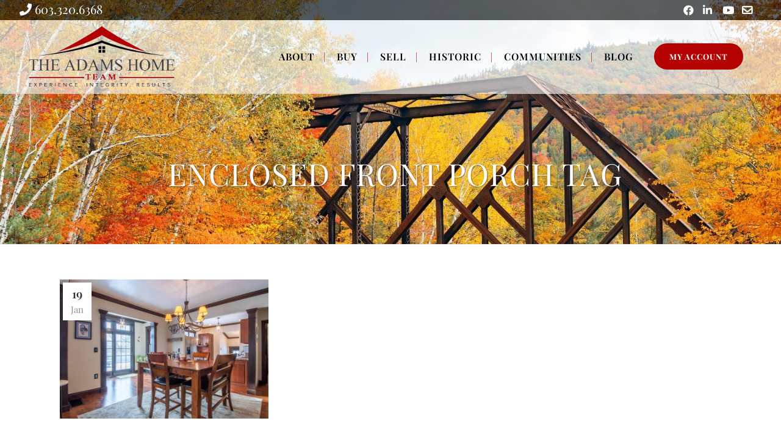

--- FILE ---
content_type: text/html; charset=UTF-8
request_url: https://www.missyadams.com/tag/enclosed-front-porch/
body_size: 22541
content:
<!DOCTYPE html>
<html lang="en-US">
<head>
	<meta charset="UTF-8" />
	
				<meta name="viewport" content="width=device-width,initial-scale=1,user-scalable=no">
		
            
            
	<link rel="profile" href="https://gmpg.org/xfn/11" />
	<link rel="pingback" href="https://www.missyadams.com/xmlrpc.php" />

	<!-- begin Talkwithlead code -->
<script type="text/javascript" src="https://widgets.talkwithlead.com/Scripts/js/Librarytwl.js"></script>
<script type="text/javascript">
    var _Xyz_UserData = 'MTUxNw==';
    var _Xyz_AgentNew = 'KzE2MDMzMjA2MzY4';
    var ___Twl = { "id": "XB6GWExSf64fKIpqc2RRy1gOgKtQ6bMGIY2MIKA0rCk", "version": "1.1" }; (function (window, document) {
    var s1 = document.createElement('script');
    s1.type = 'text/javascript';
    s1.async = true;
    s1.src = "https://widgets.talkwithlead.com/Scripts/js/javascript.js".replace(/[+]/g, '/').replace(/[=]/g, '.');
    document.getElementsByTagName('head')[0].appendChild(s1);                 
})(window, document);
</script>   
<!-- end Talkwithlead code -->
<script data-version='v1' data-widget-id='MT-134256-CD' id="maptrack-MT-134256-CD" type='text/javascript'>
        (function() {
          function async_load(){
            var s = document.createElement('script');
            s.type = 'text/javascript';
            s.async = true;
            var theUrl = 'https://app.maptrackpro.com/track/MT-134256-CD';
            s.src = theUrl + ( theUrl.indexOf('?') >= 0 ? '&' : '?') + 'ref=' + encodeURIComponent(window.location.href);
            var embedder = document.getElementById("maptrack-MT-134256-CD");
            embedder.parentNode.insertBefore(s, embedder);
          }
          if (window.attachEvent)
            window.attachEvent('onload', async_load);
          else
            window.addEventListener('load', async_load, false);
          })();
      </script>




<link data-optimized="1" href="https://www.missyadams.com/wp-content/litespeed/css/cb73cfdd6b83ea9917f644fe319fcfb8.css?ver=fcfb8" rel="stylesheet"><meta name='robots' content='index, follow, max-image-preview:large, max-snippet:-1, max-video-preview:-1' />

	<!-- This site is optimized with the Yoast SEO plugin v26.6 - https://yoast.com/wordpress/plugins/seo/ -->
	<title>enclosed front porch Archives - The Adams Home Team, Keller Williams Luxury Homes</title>
	<link rel="canonical" href="https://www.missyadams.com/tag/enclosed-front-porch/" />
	<meta property="og:locale" content="en_US" />
	<meta property="og:type" content="article" />
	<meta property="og:title" content="enclosed front porch Archives - The Adams Home Team, Keller Williams Luxury Homes" />
	<meta property="og:url" content="https://www.missyadams.com/tag/enclosed-front-porch/" />
	<meta property="og:site_name" content="The Adams Home Team, Keller Williams Luxury Homes" />
	<meta name="twitter:card" content="summary_large_image" />
	<script type="application/ld+json" class="yoast-schema-graph">{"@context":"https://schema.org","@graph":[{"@type":"CollectionPage","@id":"https://www.missyadams.com/tag/enclosed-front-porch/","url":"https://www.missyadams.com/tag/enclosed-front-porch/","name":"enclosed front porch Archives - The Adams Home Team, Keller Williams Luxury Homes","isPartOf":{"@id":"https://www.missyadams.com/#website"},"primaryImageOfPage":{"@id":"https://www.missyadams.com/tag/enclosed-front-porch/#primaryimage"},"image":{"@id":"https://www.missyadams.com/tag/enclosed-front-porch/#primaryimage"},"thumbnailUrl":"https://www.missyadams.com/wp-content/uploads/2022/01/DSC_9171-scaled.jpg","breadcrumb":{"@id":"https://www.missyadams.com/tag/enclosed-front-porch/#breadcrumb"},"inLanguage":"en-US"},{"@type":"ImageObject","inLanguage":"en-US","@id":"https://www.missyadams.com/tag/enclosed-front-porch/#primaryimage","url":"https://www.missyadams.com/wp-content/uploads/2022/01/DSC_9171-scaled.jpg","contentUrl":"https://www.missyadams.com/wp-content/uploads/2022/01/DSC_9171-scaled.jpg","width":2560,"height":1707},{"@type":"BreadcrumbList","@id":"https://www.missyadams.com/tag/enclosed-front-porch/#breadcrumb","itemListElement":[{"@type":"ListItem","position":1,"name":"Home","item":"https://www.missyadams.com/"},{"@type":"ListItem","position":2,"name":"enclosed front porch"}]},{"@type":"WebSite","@id":"https://www.missyadams.com/#website","url":"https://www.missyadams.com/","name":"The Adams Home Team, Keller Williams Luxury Homes","description":"Let Us Take You Home","potentialAction":[{"@type":"SearchAction","target":{"@type":"EntryPoint","urlTemplate":"https://www.missyadams.com/?s={search_term_string}"},"query-input":{"@type":"PropertyValueSpecification","valueRequired":true,"valueName":"search_term_string"}}],"inLanguage":"en-US"}]}</script>
	<!-- / Yoast SEO plugin. -->


<link rel='dns-prefetch' href='//kestrel.idxhome.com' />
<link rel='dns-prefetch' href='//fonts.googleapis.com' />
<link rel='dns-prefetch' href='//use.fontawesome.com' />
<link rel="alternate" type="application/rss+xml" title="The Adams Home Team, Keller Williams Luxury Homes &raquo; Feed" href="https://www.missyadams.com/feed/" />
<link rel="alternate" type="application/rss+xml" title="The Adams Home Team, Keller Williams Luxury Homes &raquo; Comments Feed" href="https://www.missyadams.com/comments/feed/" />
<link rel="alternate" type="application/rss+xml" title="The Adams Home Team, Keller Williams Luxury Homes &raquo; enclosed front porch Tag Feed" href="https://www.missyadams.com/tag/enclosed-front-porch/feed/" />
		<!-- This site uses the Google Analytics by MonsterInsights plugin v9.11.0 - Using Analytics tracking - https://www.monsterinsights.com/ -->
							<script src="//www.googletagmanager.com/gtag/js?id=G-9CTZB8TH35"  data-cfasync="false" data-wpfc-render="false" type="text/javascript" async></script>
			<script data-cfasync="false" data-wpfc-render="false" type="text/javascript">
				var mi_version = '9.11.0';
				var mi_track_user = true;
				var mi_no_track_reason = '';
								var MonsterInsightsDefaultLocations = {"page_location":"https:\/\/www.missyadams.com\/tag\/enclosed-front-porch\/"};
								if ( typeof MonsterInsightsPrivacyGuardFilter === 'function' ) {
					var MonsterInsightsLocations = (typeof MonsterInsightsExcludeQuery === 'object') ? MonsterInsightsPrivacyGuardFilter( MonsterInsightsExcludeQuery ) : MonsterInsightsPrivacyGuardFilter( MonsterInsightsDefaultLocations );
				} else {
					var MonsterInsightsLocations = (typeof MonsterInsightsExcludeQuery === 'object') ? MonsterInsightsExcludeQuery : MonsterInsightsDefaultLocations;
				}

								var disableStrs = [
										'ga-disable-G-9CTZB8TH35',
									];

				/* Function to detect opted out users */
				function __gtagTrackerIsOptedOut() {
					for (var index = 0; index < disableStrs.length; index++) {
						if (document.cookie.indexOf(disableStrs[index] + '=true') > -1) {
							return true;
						}
					}

					return false;
				}

				/* Disable tracking if the opt-out cookie exists. */
				if (__gtagTrackerIsOptedOut()) {
					for (var index = 0; index < disableStrs.length; index++) {
						window[disableStrs[index]] = true;
					}
				}

				/* Opt-out function */
				function __gtagTrackerOptout() {
					for (var index = 0; index < disableStrs.length; index++) {
						document.cookie = disableStrs[index] + '=true; expires=Thu, 31 Dec 2099 23:59:59 UTC; path=/';
						window[disableStrs[index]] = true;
					}
				}

				if ('undefined' === typeof gaOptout) {
					function gaOptout() {
						__gtagTrackerOptout();
					}
				}
								window.dataLayer = window.dataLayer || [];

				window.MonsterInsightsDualTracker = {
					helpers: {},
					trackers: {},
				};
				if (mi_track_user) {
					function __gtagDataLayer() {
						dataLayer.push(arguments);
					}

					function __gtagTracker(type, name, parameters) {
						if (!parameters) {
							parameters = {};
						}

						if (parameters.send_to) {
							__gtagDataLayer.apply(null, arguments);
							return;
						}

						if (type === 'event') {
														parameters.send_to = monsterinsights_frontend.v4_id;
							var hookName = name;
							if (typeof parameters['event_category'] !== 'undefined') {
								hookName = parameters['event_category'] + ':' + name;
							}

							if (typeof MonsterInsightsDualTracker.trackers[hookName] !== 'undefined') {
								MonsterInsightsDualTracker.trackers[hookName](parameters);
							} else {
								__gtagDataLayer('event', name, parameters);
							}
							
						} else {
							__gtagDataLayer.apply(null, arguments);
						}
					}

					__gtagTracker('js', new Date());
					__gtagTracker('set', {
						'developer_id.dZGIzZG': true,
											});
					if ( MonsterInsightsLocations.page_location ) {
						__gtagTracker('set', MonsterInsightsLocations);
					}
										__gtagTracker('config', 'G-9CTZB8TH35', {"forceSSL":"true"} );
										window.gtag = __gtagTracker;										(function () {
						/* https://developers.google.com/analytics/devguides/collection/analyticsjs/ */
						/* ga and __gaTracker compatibility shim. */
						var noopfn = function () {
							return null;
						};
						var newtracker = function () {
							return new Tracker();
						};
						var Tracker = function () {
							return null;
						};
						var p = Tracker.prototype;
						p.get = noopfn;
						p.set = noopfn;
						p.send = function () {
							var args = Array.prototype.slice.call(arguments);
							args.unshift('send');
							__gaTracker.apply(null, args);
						};
						var __gaTracker = function () {
							var len = arguments.length;
							if (len === 0) {
								return;
							}
							var f = arguments[len - 1];
							if (typeof f !== 'object' || f === null || typeof f.hitCallback !== 'function') {
								if ('send' === arguments[0]) {
									var hitConverted, hitObject = false, action;
									if ('event' === arguments[1]) {
										if ('undefined' !== typeof arguments[3]) {
											hitObject = {
												'eventAction': arguments[3],
												'eventCategory': arguments[2],
												'eventLabel': arguments[4],
												'value': arguments[5] ? arguments[5] : 1,
											}
										}
									}
									if ('pageview' === arguments[1]) {
										if ('undefined' !== typeof arguments[2]) {
											hitObject = {
												'eventAction': 'page_view',
												'page_path': arguments[2],
											}
										}
									}
									if (typeof arguments[2] === 'object') {
										hitObject = arguments[2];
									}
									if (typeof arguments[5] === 'object') {
										Object.assign(hitObject, arguments[5]);
									}
									if ('undefined' !== typeof arguments[1].hitType) {
										hitObject = arguments[1];
										if ('pageview' === hitObject.hitType) {
											hitObject.eventAction = 'page_view';
										}
									}
									if (hitObject) {
										action = 'timing' === arguments[1].hitType ? 'timing_complete' : hitObject.eventAction;
										hitConverted = mapArgs(hitObject);
										__gtagTracker('event', action, hitConverted);
									}
								}
								return;
							}

							function mapArgs(args) {
								var arg, hit = {};
								var gaMap = {
									'eventCategory': 'event_category',
									'eventAction': 'event_action',
									'eventLabel': 'event_label',
									'eventValue': 'event_value',
									'nonInteraction': 'non_interaction',
									'timingCategory': 'event_category',
									'timingVar': 'name',
									'timingValue': 'value',
									'timingLabel': 'event_label',
									'page': 'page_path',
									'location': 'page_location',
									'title': 'page_title',
									'referrer' : 'page_referrer',
								};
								for (arg in args) {
																		if (!(!args.hasOwnProperty(arg) || !gaMap.hasOwnProperty(arg))) {
										hit[gaMap[arg]] = args[arg];
									} else {
										hit[arg] = args[arg];
									}
								}
								return hit;
							}

							try {
								f.hitCallback();
							} catch (ex) {
							}
						};
						__gaTracker.create = newtracker;
						__gaTracker.getByName = newtracker;
						__gaTracker.getAll = function () {
							return [];
						};
						__gaTracker.remove = noopfn;
						__gaTracker.loaded = true;
						window['__gaTracker'] = __gaTracker;
					})();
									} else {
										console.log("");
					(function () {
						function __gtagTracker() {
							return null;
						}

						window['__gtagTracker'] = __gtagTracker;
						window['gtag'] = __gtagTracker;
					})();
									}
			</script>
							<!-- / Google Analytics by MonsterInsights -->
		<style type="text/css" media="all">.wpautoterms-footer{background-color:#fff;text-align:center}.wpautoterms-footer a{color:#000;font-family:Arial,sans-serif;font-size:14px}.wpautoterms-footer .separator{color:#ccc;font-family:Arial,sans-serif;font-size:14px}</style>
<style id='wp-img-auto-sizes-contain-inline-css' type='text/css'>img:is([sizes=auto i],[sizes^="auto," i]){contain-intrinsic-size:3000px 1500px}</style>

<link data-optimized="1" rel='stylesheet' id='animate-css' href='https://www.missyadams.com/wp-content/litespeed/css/e46be783f870bd73469454d6a2f538b8.css?ver=5d84b' type='text/css' media='all' />
<link data-optimized="1" rel='stylesheet' id='wpra-lightbox-css' href='https://www.missyadams.com/wp-content/litespeed/css/62fc4223485a5a068bf400d57c1782f2.css?ver=92ec2' type='text/css' media='all' />
<link data-optimized="1" rel='stylesheet' id='layerslider-css' href='https://www.missyadams.com/wp-content/litespeed/css/463cec5ca4a50a90af417b058b866ba6.css?ver=7cbfe' type='text/css' media='all' />
<style id='wp-emoji-styles-inline-css' type='text/css'>img.wp-smiley,img.emoji{display:inline!important;border:none!important;box-shadow:none!important;height:1em!important;width:1em!important;margin:0 0.07em!important;vertical-align:-0.1em!important;background:none!important;padding:0!important}</style>
<style id='wp-block-library-inline-css' type='text/css'>:root{--wp-block-synced-color:#7a00df;--wp-block-synced-color--rgb:122,0,223;--wp-bound-block-color:var(--wp-block-synced-color);--wp-editor-canvas-background:#ddd;--wp-admin-theme-color:#007cba;--wp-admin-theme-color--rgb:0,124,186;--wp-admin-theme-color-darker-10:#006ba1;--wp-admin-theme-color-darker-10--rgb:0,107,160.5;--wp-admin-theme-color-darker-20:#005a87;--wp-admin-theme-color-darker-20--rgb:0,90,135;--wp-admin-border-width-focus:2px}@media (min-resolution:192dpi){:root{--wp-admin-border-width-focus:1.5px}}.wp-element-button{cursor:pointer}:root .has-very-light-gray-background-color{background-color:#eee}:root .has-very-dark-gray-background-color{background-color:#313131}:root .has-very-light-gray-color{color:#eee}:root .has-very-dark-gray-color{color:#313131}:root .has-vivid-green-cyan-to-vivid-cyan-blue-gradient-background{background:linear-gradient(135deg,#00d084,#0693e3)}:root .has-purple-crush-gradient-background{background:linear-gradient(135deg,#34e2e4,#4721fb 50%,#ab1dfe)}:root .has-hazy-dawn-gradient-background{background:linear-gradient(135deg,#faaca8,#dad0ec)}:root .has-subdued-olive-gradient-background{background:linear-gradient(135deg,#fafae1,#67a671)}:root .has-atomic-cream-gradient-background{background:linear-gradient(135deg,#fdd79a,#004a59)}:root .has-nightshade-gradient-background{background:linear-gradient(135deg,#330968,#31cdcf)}:root .has-midnight-gradient-background{background:linear-gradient(135deg,#020381,#2874fc)}:root{--wp--preset--font-size--normal:16px;--wp--preset--font-size--huge:42px}.has-regular-font-size{font-size:1em}.has-larger-font-size{font-size:2.625em}.has-normal-font-size{font-size:var(--wp--preset--font-size--normal)}.has-huge-font-size{font-size:var(--wp--preset--font-size--huge)}.has-text-align-center{text-align:center}.has-text-align-left{text-align:left}.has-text-align-right{text-align:right}.has-fit-text{white-space:nowrap!important}#end-resizable-editor-section{display:none}.aligncenter{clear:both}.items-justified-left{justify-content:flex-start}.items-justified-center{justify-content:center}.items-justified-right{justify-content:flex-end}.items-justified-space-between{justify-content:space-between}.screen-reader-text{border:0;clip-path:inset(50%);height:1px;margin:-1px;overflow:hidden;padding:0;position:absolute;width:1px;word-wrap:normal!important}.screen-reader-text:focus{background-color:#ddd;clip-path:none;color:#444;display:block;font-size:1em;height:auto;left:5px;line-height:normal;padding:15px 23px 14px;text-decoration:none;top:5px;width:auto;z-index:100000}html :where(.has-border-color){border-style:solid}html :where([style*=border-top-color]){border-top-style:solid}html :where([style*=border-right-color]){border-right-style:solid}html :where([style*=border-bottom-color]){border-bottom-style:solid}html :where([style*=border-left-color]){border-left-style:solid}html :where([style*=border-width]){border-style:solid}html :where([style*=border-top-width]){border-top-style:solid}html :where([style*=border-right-width]){border-right-style:solid}html :where([style*=border-bottom-width]){border-bottom-style:solid}html :where([style*=border-left-width]){border-left-style:solid}html :where(img[class*=wp-image-]){height:auto;max-width:100%}:where(figure){margin:0 0 1em}html :where(.is-position-sticky){--wp-admin--admin-bar--position-offset:var(--wp-admin--admin-bar--height,0px)}@media screen and (max-width:600px){html :where(.is-position-sticky){--wp-admin--admin-bar--position-offset:0px}}</style>
<style id='classic-theme-styles-inline-css' type='text/css'>
/*! This file is auto-generated */
.wp-block-button__link{color:#fff;background-color:#32373c;border-radius:9999px;box-shadow:none;text-decoration:none;padding:calc(.667em + 2px) calc(1.333em + 2px);font-size:1.125em}.wp-block-file__button{background:#32373c;color:#fff;text-decoration:none}</style>
<link data-optimized="1" rel='stylesheet' id='wpautoterms_css-css' href='https://www.missyadams.com/wp-content/litespeed/css/9fea59f3cbeb21e0f55d2d991fe4b17f.css?ver=53dbb' type='text/css' media='all' />
<link data-optimized="1" rel='stylesheet' id='contact-form-7-css' href='https://www.missyadams.com/wp-content/litespeed/css/c8e2614a3691074c247d4d3cb57a8101.css?ver=00fc5' type='text/css' media='all' />
<link data-optimized="1" rel='stylesheet' id='qi-blocks-grid-css' href='https://www.missyadams.com/wp-content/litespeed/css/5f9f9e3ef103bcd0190f7c110907c49d.css?ver=cfb96' type='text/css' media='all' />
<link data-optimized="1" rel='stylesheet' id='qi-blocks-main-css' href='https://www.missyadams.com/wp-content/litespeed/css/e5fae64beec5051ad9c3d22168fdf798.css?ver=72be0' type='text/css' media='all' />
<link data-optimized="1" rel='stylesheet' id='st-widget-css' href='https://www.missyadams.com/wp-content/litespeed/css/883fc63969fc437c7718079cf3650bc3.css?ver=41116' type='text/css' media='all' />
<link data-optimized="1" rel='stylesheet' id='wonderplugin-carousel-engine-css-css' href='https://www.missyadams.com/wp-content/litespeed/css/cfffd05e60f147ddf45ed8f64ac8d2a8.css?ver=eccf4' type='text/css' media='all' />
<link data-optimized="1" rel='stylesheet' id='wpcf7-redirect-script-frontend-css' href='https://www.missyadams.com/wp-content/litespeed/css/7d88494942ca357e37cd35899768df1a.css?ver=eeaf8' type='text/css' media='all' />
<link data-optimized="1" rel='stylesheet' id='qi-addons-for-elementor-grid-style-css' href='https://www.missyadams.com/wp-content/litespeed/css/1e00c74f8f33124ef39fdece4c45e8b2.css?ver=5bb6c' type='text/css' media='all' />
<link data-optimized="1" rel='stylesheet' id='qi-addons-for-elementor-helper-parts-style-css' href='https://www.missyadams.com/wp-content/litespeed/css/f96e8e2e77a2e3b0616a898ae515c838.css?ver=2178a' type='text/css' media='all' />
<link data-optimized="1" rel='stylesheet' id='qi-addons-for-elementor-style-css' href='https://www.missyadams.com/wp-content/litespeed/css/f531169a02a9d67215a05c45498470dc.css?ver=eda4f' type='text/css' media='all' />
<link data-optimized="1" rel='stylesheet' id='mediaelement-css' href='https://www.missyadams.com/wp-content/litespeed/css/aa6448f62564993f0e34407c159c4d2b.css?ver=73332' type='text/css' media='all' />
<link data-optimized="1" rel='stylesheet' id='wp-mediaelement-css' href='https://www.missyadams.com/wp-content/litespeed/css/45963ba002d4d951c85a5a3119178e86.css?ver=d077e' type='text/css' media='all' />
<link data-optimized="1" rel='stylesheet' id='bridge-default-style-css' href='https://www.missyadams.com/wp-content/litespeed/css/722dd1456c3bb83af261d5b3a7f1a648.css?ver=c8bdc' type='text/css' media='all' />
<link data-optimized="1" rel='stylesheet' id='bridge-qode-font_awesome-css' href='https://www.missyadams.com/wp-content/litespeed/css/6c97aaa52861091e7e8f45a1bba45e59.css?ver=0800c' type='text/css' media='all' />
<link data-optimized="1" rel='stylesheet' id='bridge-qode-font_elegant-css' href='https://www.missyadams.com/wp-content/litespeed/css/502e2f5851c5e1ea2c3e2a9705ee4660.css?ver=f1b0c' type='text/css' media='all' />
<link data-optimized="1" rel='stylesheet' id='bridge-qode-linea_icons-css' href='https://www.missyadams.com/wp-content/litespeed/css/ffd695743569c7772ff02adaa7937b56.css?ver=09778' type='text/css' media='all' />
<link data-optimized="1" rel='stylesheet' id='bridge-qode-dripicons-css' href='https://www.missyadams.com/wp-content/litespeed/css/87fd78f3381b9a0961b77253a15645c6.css?ver=45a1b' type='text/css' media='all' />
<link data-optimized="1" rel='stylesheet' id='bridge-qode-kiko-css' href='https://www.missyadams.com/wp-content/litespeed/css/be28a1eec87ed1058acc34aeacce1146.css?ver=b8340' type='text/css' media='all' />
<link data-optimized="1" rel='stylesheet' id='bridge-qode-font_awesome_5-css' href='https://www.missyadams.com/wp-content/litespeed/css/11eca1c7c5538543638192b08e498a02.css?ver=2a317' type='text/css' media='all' />
<link data-optimized="1" rel='stylesheet' id='bridge-stylesheet-css' href='https://www.missyadams.com/wp-content/litespeed/css/cd2dd553f8bd256d05e53007efd1f046.css?ver=11173' type='text/css' media='all' />
<link data-optimized="1" rel='stylesheet' id='bridge-print-css' href='https://www.missyadams.com/wp-content/litespeed/css/08e3bc1bc2d324f1c557755e2ff8cfb8.css?ver=afdd4' type='text/css' media='all' />
<link data-optimized="1" rel='stylesheet' id='bridge-style-dynamic-css' href='https://www.missyadams.com/wp-content/litespeed/css/46ca051f8289c5e6f3900da048c7a60e.css?ver=fac33' type='text/css' media='all' />
<link data-optimized="1" rel='stylesheet' id='bridge-responsive-css' href='https://www.missyadams.com/wp-content/litespeed/css/14715752d79e8fbbe56252a77c107710.css?ver=94690' type='text/css' media='all' />
<link data-optimized="1" rel='stylesheet' id='bridge-style-dynamic-responsive-css' href='https://www.missyadams.com/wp-content/litespeed/css/52fe6770358bafd0e5abed68eed1df93.css?ver=db019' type='text/css' media='all' />
<style id='bridge-style-dynamic-responsive-inline-css' type='text/css'>.parallax-callout h1,.parallax-callout h3,.testimonials_carousel .testimonial_text_inner{text-shadow:5px 2px 3px #000}.testimonials_carousel .testimonial_text_inner p.testimonial_author span.author_company{color:#fff!important}.testimonials_carousel .testimonial_text_inner p{font-weight:800}.fa-facebook:before{content:"\f09a"!important}.ar-contact-name{font-size:32px;line-height:1.2;font-weight:600;margin:0 0 12px}.ar-contact-line{font-size:18px;line-height:1.6;margin:0 0 8px}.ar-contact-line--phone strong{display:inline;margin-right:4px}.ar-contact-map{margin-top:12px}.ar-contact-map .map-frame iframe{width:100%;max-width:420px;height:260px;border:0}.contact-form-holder,.ar-contact-map{max-width:100%}.ar-center-btn{display:inline-block;position:relative;left:50%;transform:translateX(-50%)}</style>
<link data-optimized="1" rel='stylesheet' id='js_composer_front-css' href='https://www.missyadams.com/wp-content/litespeed/css/69dea55db24b9df107f2a45ae8cd0487.css?ver=77324' type='text/css' media='all' />
<link data-optimized="1" rel='stylesheet' id='bridge-style-handle-google-fonts-css' href='https://www.missyadams.com/wp-content/litespeed/css/74216b30cda2d6d8ac0c563a161bb830.css?ver=bb830' type='text/css' media='all' />
<link data-optimized="1" rel='stylesheet' id='bridge-core-dashboard-style-css' href='https://www.missyadams.com/wp-content/litespeed/css/d1c249fcd7e426d5c9d52a1c622acef8.css?ver=89376' type='text/css' media='all' />
<link data-optimized="1" rel='stylesheet' id='swiper-css' href='https://www.missyadams.com/wp-content/litespeed/css/c2abfef341776319e845deac4696643f.css?ver=c76e4' type='text/css' media='all' />
<link data-optimized="1" rel='stylesheet' id='childstyle-css' href='https://www.missyadams.com/wp-content/litespeed/css/3515ba97b34fabd6b49a5eb59f7290f2.css?ver=94349' type='text/css' media='all' />
<link data-optimized="1" rel='stylesheet' id='bfa-font-awesome-css' href='https://www.missyadams.com/wp-content/litespeed/css/76e0fba9d57d41bdba40dd5df30b873c.css?ver=b873c' type='text/css' media='all' />
<link data-optimized="1" rel='stylesheet' id='bfa-font-awesome-v4-shim-css' href='https://www.missyadams.com/wp-content/litespeed/css/9fd1120f46e795e101da0baeaf459ae8.css?ver=59ae8' type='text/css' media='all' />
<style id='bfa-font-awesome-v4-shim-inline-css' type='text/css'>@font-face{font-family:'FontAwesome';src:url(https://use.fontawesome.com/releases/v5.15.4/webfonts/fa-brands-400.eot),url('https://use.fontawesome.com/releases/v5.15.4/webfonts/fa-brands-400.eot?#iefix') format('embedded-opentype'),url(https://use.fontawesome.com/releases/v5.15.4/webfonts/fa-brands-400.woff2) format('woff2'),url(https://use.fontawesome.com/releases/v5.15.4/webfonts/fa-brands-400.woff) format('woff'),url(https://use.fontawesome.com/releases/v5.15.4/webfonts/fa-brands-400.ttf) format('truetype'),url('https://use.fontawesome.com/releases/v5.15.4/webfonts/fa-brands-400.svg#fontawesome') format('svg')}@font-face{font-family:'FontAwesome';src:url(https://use.fontawesome.com/releases/v5.15.4/webfonts/fa-solid-900.eot),url('https://use.fontawesome.com/releases/v5.15.4/webfonts/fa-solid-900.eot?#iefix') format('embedded-opentype'),url(https://use.fontawesome.com/releases/v5.15.4/webfonts/fa-solid-900.woff2) format('woff2'),url(https://use.fontawesome.com/releases/v5.15.4/webfonts/fa-solid-900.woff) format('woff'),url(https://use.fontawesome.com/releases/v5.15.4/webfonts/fa-solid-900.ttf) format('truetype'),url('https://use.fontawesome.com/releases/v5.15.4/webfonts/fa-solid-900.svg#fontawesome') format('svg')}@font-face{font-family:'FontAwesome';src:url(https://use.fontawesome.com/releases/v5.15.4/webfonts/fa-regular-400.eot),url('https://use.fontawesome.com/releases/v5.15.4/webfonts/fa-regular-400.eot?#iefix') format('embedded-opentype'),url(https://use.fontawesome.com/releases/v5.15.4/webfonts/fa-regular-400.woff2) format('woff2'),url(https://use.fontawesome.com/releases/v5.15.4/webfonts/fa-regular-400.woff) format('woff'),url(https://use.fontawesome.com/releases/v5.15.4/webfonts/fa-regular-400.ttf) format('truetype'),url('https://use.fontawesome.com/releases/v5.15.4/webfonts/fa-regular-400.svg#fontawesome') format('svg');unicode-range:U+F004-F005,U+F007,U+F017,U+F022,U+F024,U+F02E,U+F03E,U+F044,U+F057-F059,U+F06E,U+F070,U+F075,U+F07B-F07C,U+F080,U+F086,U+F089,U+F094,U+F09D,U+F0A0,U+F0A4-F0A7,U+F0C5,U+F0C7-F0C8,U+F0E0,U+F0EB,U+F0F3,U+F0F8,U+F0FE,U+F111,U+F118-F11A,U+F11C,U+F133,U+F144,U+F146,U+F14A,U+F14D-F14E,U+F150-F152,U+F15B-F15C,U+F164-F165,U+F185-F186,U+F191-F192,U+F1AD,U+F1C1-F1C9,U+F1CD,U+F1D8,U+F1E3,U+F1EA,U+F1F6,U+F1F9,U+F20A,U+F247-F249,U+F24D,U+F254-F25B,U+F25D,U+F267,U+F271-F274,U+F279,U+F28B,U+F28D,U+F2B5-F2B6,U+F2B9,U+F2BB,U+F2BD,U+F2C1-F2C2,U+F2D0,U+F2D2,U+F2DC,U+F2ED,U+F328,U+F358-F35B,U+F3A5,U+F3D1,U+F410,U+F4AD}</style>
<script type="text/javascript" src="https://kestrel.idxhome.com/ihf-kestrel.js?ver=6.9" id="ihf-kestrel-js"></script>
<script type="text/javascript" src="https://www.missyadams.com/wp-includes/js/jquery/jquery.min.js?ver=3.7.1" id="jquery-core-js"></script>
<script type="text/javascript" src="https://www.missyadams.com/wp-includes/js/jquery/jquery-migrate.min.js?ver=3.4.1" id="jquery-migrate-js"></script>
<script type="text/javascript" src="https://www.missyadams.com/wp-includes/js/dist/dom-ready.min.js?ver=f77871ff7694fffea381" id="wp-dom-ready-js"></script>
<script type="text/javascript" src="https://www.missyadams.com/wp-content/plugins/auto-terms-of-service-and-privacy-policy/js/base.js?ver=3.0.4" id="wpautoterms_base-js"></script>
<script type="text/javascript" id="layerslider-utils-js-extra">
/* <![CDATA[ */
var LS_Meta = {"v":"7.15.1","fixGSAP":"1"};
//# sourceURL=layerslider-utils-js-extra
/* ]]> */
</script>
<script type="text/javascript" src="https://www.missyadams.com/wp-content/plugins/LayerSlider/assets/static/layerslider/js/layerslider.utils.js?ver=7.15.1" id="layerslider-utils-js"></script>
<script type="text/javascript" src="https://www.missyadams.com/wp-content/plugins/LayerSlider/assets/static/layerslider/js/layerslider.kreaturamedia.jquery.js?ver=7.15.1" id="layerslider-js"></script>
<script type="text/javascript" src="https://www.missyadams.com/wp-content/plugins/LayerSlider/assets/static/layerslider/js/layerslider.transitions.js?ver=7.15.1" id="layerslider-transitions-js"></script>
<script type="text/javascript" src="https://www.missyadams.com/wp-content/plugins/google-analytics-for-wordpress/assets/js/frontend-gtag.min.js?ver=9.11.0" id="monsterinsights-frontend-script-js" async="async" data-wp-strategy="async"></script>
<script data-cfasync="false" data-wpfc-render="false" type="text/javascript" id='monsterinsights-frontend-script-js-extra'>/* <![CDATA[ */
var monsterinsights_frontend = {"js_events_tracking":"true","download_extensions":"doc,pdf,ppt,zip,xls,docx,pptx,xlsx","inbound_paths":"[]","home_url":"https:\/\/www.missyadams.com","hash_tracking":"false","v4_id":"G-9CTZB8TH35"};/* ]]> */
</script>
<script type="text/javascript" src="//www.missyadams.com/wp-content/plugins/revslider/sr6/assets/js/rbtools.min.js?ver=6.7.38" async id="tp-tools-js"></script>
<script type="text/javascript" src="//www.missyadams.com/wp-content/plugins/revslider/sr6/assets/js/rs6.min.js?ver=6.7.38" async id="revmin-js"></script>
<script type="text/javascript" src="https://www.missyadams.com/wp-content/plugins/wonderplugin-carousel/engine/wonderplugincarouselskins.js?ver=15.1C" id="wonderplugin-carousel-skins-script-js"></script>
<script type="text/javascript" src="https://www.missyadams.com/wp-content/plugins/wonderplugin-carousel/engine/wonderplugincarousel.js?ver=15.1C" id="wonderplugin-carousel-script-js"></script>
<script></script><meta name="generator" content="Powered by LayerSlider 7.15.1 - Build Heros, Sliders, and Popups. Create Animations and Beautiful, Rich Web Content as Easy as Never Before on WordPress." />
<!-- LayerSlider updates and docs at: https://layerslider.com -->
<link rel="https://api.w.org/" href="https://www.missyadams.com/wp-json/" /><link rel="alternate" title="JSON" type="application/json" href="https://www.missyadams.com/wp-json/wp/v2/tags/1258" /><link rel="EditURI" type="application/rsd+xml" title="RSD" href="https://www.missyadams.com/xmlrpc.php?rsd" />
<meta name="generator" content="WordPress 6.9" />


<!-- WordPress Version 6.9 -->
<!-- IDX Broker WordPress Plugin 3.2.5 Activated -->
<!-- IDX Broker WordPress Plugin Wrapper Meta-->

<style type="text/css"></style>
				<script>
					window.ihfKestrel = window.ihfKestrel || {};
					ihfKestrel.config = {"activationToken":"9cf0dbd1-c137-459e-8a39-aa6b3d729559","platform":"wordpress"};
				</script>
			<script charset="utf-8" type="text/javascript">var switchTo5x=true;</script>
<script charset="utf-8" type="text/javascript" src="https://w.sharethis.com/button/buttons.js"></script>
<script charset="utf-8" type="text/javascript">stLight.options({"publisher":"4bc411b2-07d0-41a0-b2cb-6684c6449c65","doNotCopy":false,"hashAddressBar":false,"doNotHash":true});var st_type="wordpress4.5.3";</script>
<style type="text/css" id="simple-css-output">.shopping_cart_outer{display:none}.woocommerce-page .shopping_cart_outer{display:table}.cover_boxes ul li .box .box_content{top:0}.cover_boxes ul li .box .qbutton{margin-top:18px}.ls-wp-container .qbutton{-webkit-transition:none;-ms-transition:none;-moz-transition:none;-o-transition:none;transition:none}.page-id-15173 .ls-nav-prev,.page-id-15058 .ls-nav-prev,.page-id-15173 .ls-nav-next,.page-id-15058 .ls-nav-next{margin-top:19px}.side_menu_button a:last-child{padding:0 0 0 17px}.page-id-15173 .q_slider,.page-id-15058 .q_slider{min-height:560px}.filter_outer{margin:-8px 0 31px}.filter_holder ul li span{font-size:13px}h4{font-family:Georgia,serif}.title .subtitle{margin-top:14px}.contact_section .separator{display:none}.contact_detail h2{margin-bottom:15px}#nav-menu-item-15674 li,#nav-menu-item-15918 li,#nav-menu-item-15919 li,#nav-menu-item-15920 li{width:280px}.drop_down .second .inner .widget{padding-bottom:13px}.drop_down .second .inner .widget a{padding:0px!important}img.footer_logo{margin-top:14px}.column4.footer_col4 .owl-controls.clickable{display:none!important}.column4.footer_col4 .impress-carousel p.impress-address{font-size:0}.column4.footer_col4 .impress-carousel p span.impress-cityname{font-size:14px}.column4.footer_col4 .impress-carousel p.impress-beds-baths-sqft,.column4.footer_col4 .impress-carousel p span.impress-street{display:none}@media only screen and (max-width:1000px){.page-id-15173 .ls-nav-prev,.page-id-15058 .ls-nav-prev,.page-id-15173 .ls-nav-next,.page-id-15058 .ls-nav-next{margin-top:-27px}.page-id-15173 .q_slider,.page-id-15058 .q_slider{min-height:100px}}@media (min-width:720px){.column4.footer_col4 .impress-carousel a.impress-carousel-photo img{max-height:180px}.vc_column-inner .impress-carousel a.impress-carousel-photo img{max-height:260px}}</style><meta name="generator" content="Elementor 3.34.0; features: additional_custom_breakpoints; settings: css_print_method-external, google_font-enabled, font_display-auto">
			<style>.e-con.e-parent:nth-of-type(n+4):not(.e-lazyloaded):not(.e-no-lazyload),.e-con.e-parent:nth-of-type(n+4):not(.e-lazyloaded):not(.e-no-lazyload) *{background-image:none!important}@media screen and (max-height:1024px){.e-con.e-parent:nth-of-type(n+3):not(.e-lazyloaded):not(.e-no-lazyload),.e-con.e-parent:nth-of-type(n+3):not(.e-lazyloaded):not(.e-no-lazyload) *{background-image:none!important}}@media screen and (max-height:640px){.e-con.e-parent:nth-of-type(n+2):not(.e-lazyloaded):not(.e-no-lazyload),.e-con.e-parent:nth-of-type(n+2):not(.e-lazyloaded):not(.e-no-lazyload) *{background-image:none!important}}</style>
			<meta name="generator" content="Powered by WPBakery Page Builder - drag and drop page builder for WordPress."/>
<meta name="generator" content="Powered by Slider Revolution 6.7.38 - responsive, Mobile-Friendly Slider Plugin for WordPress with comfortable drag and drop interface." />
<link rel="icon" href="https://www.missyadams.com/wp-content/uploads/2016/12/cropped-203102-32x32.png" sizes="32x32" />
<link rel="icon" href="https://www.missyadams.com/wp-content/uploads/2016/12/cropped-203102-192x192.png" sizes="192x192" />
<link rel="apple-touch-icon" href="https://www.missyadams.com/wp-content/uploads/2016/12/cropped-203102-180x180.png" />
<meta name="msapplication-TileImage" content="https://www.missyadams.com/wp-content/uploads/2016/12/cropped-203102-270x270.png" />
<script>function setREVStartSize(e){
			//window.requestAnimationFrame(function() {
				window.RSIW = window.RSIW===undefined ? window.innerWidth : window.RSIW;
				window.RSIH = window.RSIH===undefined ? window.innerHeight : window.RSIH;
				try {
					var pw = document.getElementById(e.c).parentNode.offsetWidth,
						newh;
					pw = pw===0 || isNaN(pw) || (e.l=="fullwidth" || e.layout=="fullwidth") ? window.RSIW : pw;
					e.tabw = e.tabw===undefined ? 0 : parseInt(e.tabw);
					e.thumbw = e.thumbw===undefined ? 0 : parseInt(e.thumbw);
					e.tabh = e.tabh===undefined ? 0 : parseInt(e.tabh);
					e.thumbh = e.thumbh===undefined ? 0 : parseInt(e.thumbh);
					e.tabhide = e.tabhide===undefined ? 0 : parseInt(e.tabhide);
					e.thumbhide = e.thumbhide===undefined ? 0 : parseInt(e.thumbhide);
					e.mh = e.mh===undefined || e.mh=="" || e.mh==="auto" ? 0 : parseInt(e.mh,0);
					if(e.layout==="fullscreen" || e.l==="fullscreen")
						newh = Math.max(e.mh,window.RSIH);
					else{
						e.gw = Array.isArray(e.gw) ? e.gw : [e.gw];
						for (var i in e.rl) if (e.gw[i]===undefined || e.gw[i]===0) e.gw[i] = e.gw[i-1];
						e.gh = e.el===undefined || e.el==="" || (Array.isArray(e.el) && e.el.length==0)? e.gh : e.el;
						e.gh = Array.isArray(e.gh) ? e.gh : [e.gh];
						for (var i in e.rl) if (e.gh[i]===undefined || e.gh[i]===0) e.gh[i] = e.gh[i-1];
											
						var nl = new Array(e.rl.length),
							ix = 0,
							sl;
						e.tabw = e.tabhide>=pw ? 0 : e.tabw;
						e.thumbw = e.thumbhide>=pw ? 0 : e.thumbw;
						e.tabh = e.tabhide>=pw ? 0 : e.tabh;
						e.thumbh = e.thumbhide>=pw ? 0 : e.thumbh;
						for (var i in e.rl) nl[i] = e.rl[i]<window.RSIW ? 0 : e.rl[i];
						sl = nl[0];
						for (var i in nl) if (sl>nl[i] && nl[i]>0) { sl = nl[i]; ix=i;}
						var m = pw>(e.gw[ix]+e.tabw+e.thumbw) ? 1 : (pw-(e.tabw+e.thumbw)) / (e.gw[ix]);
						newh =  (e.gh[ix] * m) + (e.tabh + e.thumbh);
					}
					var el = document.getElementById(e.c);
					if (el!==null && el) el.style.height = newh+"px";
					el = document.getElementById(e.c+"_wrapper");
					if (el!==null && el) {
						el.style.height = newh+"px";
						el.style.display = "block";
					}
				} catch(e){
					console.log("Failure at Presize of Slider:" + e)
				}
			//});
		  };</script>

<!-- Facebook Pixel Code -->
<script>
  !function(f,b,e,v,n,t,s)
  {if(f.fbq)return;n=f.fbq=function(){n.callMethod?
  n.callMethod.apply(n,arguments):n.queue.push(arguments)};
  if(!f._fbq)f._fbq=n;n.push=n;n.loaded=!0;n.version='2.0';
  n.queue=[];t=b.createElement(e);t.async=!0;
  t.src=v;s=b.getElementsByTagName(e)[0];
  s.parentNode.insertBefore(t,s)}(window, document,'script',
  'https://connect.facebook.net/en_US/fbevents.js');
  fbq('init', '478583886157727');
  fbq('track', 'PageView');
</script>
<noscript><img height="1" width="1" style="display:none"
  src="https://www.facebook.com/tr?id=478583886157727&ev=PageView&noscript=1"
/></noscript>
<!-- End Facebook Pixel Code -->


<!-- TrafficFuel PowerPixel -->
<script>
var TFConfig = {
"pixel_id":"534951-5JHC2GN-210023"
};
</script>
<noscript><iframe src="//www.googletagmanager.com/ns.html?id=GTM-5JHC2GN"
height="0" width="0" style="display:none;visibility:hidden"></iframe></noscript>
<script type="text/javascript" defer src="https://trafficfuelpixel.s3-us-west-2.amazonaws.com/pixel.js"></script>
<noscript><iframe src="//my.trafficfuel.com/powerpixel.php?pixel_id=534951-5JHC2GN-210023" height="0" width="0" style="display:none;visibility:hidden"></iframe></noscript>
<noscript><iframe src="//www.googletagmanager.com/ns.html?id=GTM-5JHC2GN"
height="0" width="0" style="display:none;visibility:hidden"></iframe></noscript>
<script>(function(w,d,s,l,i){w[l]=w[l]||[];w[l].push({'gtm.start':
new Date().getTime(),event:'gtm.js'});var f=d.getElementsByTagName(s)[0],
j=d.createElement(s),dl=l!='dataLayer'?'&l='+l:'';j.async=true;j.src=
'//www.googletagmanager.com/gtm.js?id='+i+dl;f.parentNode.insertBefore(j,f);
})(window,document,'script','dataLayer','GTM-5JHC2GN');</script>
<!-- End of TrafficFuel PowerPixel -->


<!-- Strategic Analytics Tag Manager -->
<script type="text/javascript">
var _mtm = window._mtm = window._mtm || [];
_mtm.push({"mtm.startTime": (new Date().getTime()), "event": "mtm.Start"});
var d=document, g=d.createElement("script"), s=d.getElementsByTagName("script")[0];
g.type="text/javascript"; g.async=true; g.src="https://track.stratanalytics.com/js/container_lyL1LjNe.js"; s.parentNode.insertBefore(g,s);
</script>
<!-- End Strategic Analytics Tag Manager -->





<noscript><style> .wpb_animate_when_almost_visible { opacity: 1; }</style></noscript></head>

<body data-rsssl=1 class="archive tag tag-enclosed-front-porch tag-1258 wp-theme-bridge wp-child-theme-bridge-child bridge-core-3.3.4.5 qi-blocks-1.4.7 qodef-gutenberg--no-touch qodef-qi--no-touch qi-addons-for-elementor-1.9.5  hide_top_bar_on_mobile_header qode-content-sidebar-responsive qode-child-theme-ver-1.0.0 qode-theme-ver-30.8.8.5 qode-theme-bridge wpb-js-composer js-comp-ver-8.7.1 vc_responsive elementor-default elementor-kit-29708" itemscope itemtype="http://schema.org/WebPage">




<div class="wrapper">
	<div class="wrapper_inner">

    
		<!-- Google Analytics start -->
				<!-- Google Analytics end -->

		
	<header class=" has_top scroll_top  fixed scrolled_not_transparent with_border page_header">
	<div class="header_inner clearfix">
				<div class="header_top_bottom_holder">
				<div class="header_top clearfix" style='background-color:rgba(0, 0, 0, 0.6);' >
							<div class="left">
						<div class="inner">
							<div class="header-widget widget_text header-left-widget">			<div class="textwidget"><span style="color:#ffffff;font-size: 20px;line-height: 30px;"><i class="fa fa-phone" aria-hidden="true"></i> 603.320.6368</span></div>
		</div>						</div>
					</div>
					<div class="right">
						<div class="inner">
							<div class="header-widget widget_text header-right-widget">			<div class="textwidget"><span class='q_social_icon_holder normal_social' data-color=#ffffff data-hover-color=#b40101><a itemprop='url' href='https://www.facebook.com/missy.adams.10' target='_blank'><i class="qode_icon_font_awesome fa fa-facebook fa-lg simple_social" style="color: #ffffff;font-size: 17px;" ></i></a></span>

<span class='q_social_icon_holder normal_social' data-color=#ffffff data-hover-color=#b40101><a itemprop='url' href='https://www.linkedin.com/in/missy-adams-77aa802a' target='_blank'><i class="qode_icon_font_awesome fa fa-linkedin fa-lg simple_social" style="color: #ffffff;font-size: 17px;" ></i></a></span>

<span class='q_social_icon_holder normal_social' data-color=#ffffff data-hover-color=#b40101><a itemprop='url' href='https://www.youtube.com/channel/UCKIYDL1pHLqOKDVJrA2FY0g' target='_blank'><i class="qode_icon_font_awesome fa fa-youtube-play fa-lg simple_social" style="color: #ffffff;font-size: 17px;" ></i></a></span>

<span class='q_social_icon_holder normal_social' data-color=#ffffff data-hover-color=#b40101><a itemprop='url' href='mailto:missyadamsrealestate@comcast.net' target='_blank'><i class="qode_icon_font_awesome fa fa-envelope fa-lg simple_social" style="color: #ffffff;font-size: 17px;" ></i></a></span></div>
		</div>						</div>
					</div>
						</div>

			<div class="header_bottom clearfix" style=' background-color:rgba(255, 255, 255, 0.6);' >
											<div class="header_inner_left">
																	<div class="mobile_menu_button">
		<span>
			<i class="qode_icon_font_awesome fa fa-bars " ></i>		</span>
	</div>
								<div class="logo_wrapper" >
	<div class="q_logo">
		<a itemprop="url" href="https://www.missyadams.com/" >
             <img itemprop="image" class="normal" src="https://www.missyadams.com/wp-content/uploads/2017/02/adams-home-team-logo-trans.png" alt="Logo"> 			 <img itemprop="image" class="light" src="https://www.missyadams.com/wp-content/uploads/2017/02/adams-home-team-logo-trans.png" alt="Logo"/> 			 <img itemprop="image" class="dark" src="https://www.missyadams.com/wp-content/uploads/2017/02/adams-home-team-logo-trans.png" alt="Logo"/> 			 <img itemprop="image" class="sticky" src="https://www.missyadams.com/wp-content/uploads/2017/02/adams-home-team-logo-trans.png" alt="Logo"/> 			 <img itemprop="image" class="mobile" src="https://www.missyadams.com/wp-content/uploads/2017/02/adams-home-team-logo-trans.png" alt="Logo"/> 					</a>
	</div>
	</div>															</div>
															<div class="header_inner_right">
									<div class="side_menu_button_wrapper right">
																					<div class="header_bottom_right_widget_holder"><div class="header_bottom_widget widget_text">			<div class="textwidget"><a  itemprop="url" href="https://www.missyadams.com/property-organizer-login" target="_self" data-hover-background-color="transparent" data-hover-border-color="#b40101" data-hover-color="#b40101" class="qbutton  medium default" style="color: #fff; border-color: #b40101; background-color:#b40101;">My Account</a>
</div>
		</div></div>
																														<div class="side_menu_button">
																																	
										</div>
									</div>
								</div>
							
							
							<nav class="main_menu drop_down right">
								<ul id="menu-main-menu" class=""><li id="nav-menu-item-17034" class="menu-item menu-item-type-post_type menu-item-object-page menu-item-has-children  has_sub narrow"><a href="https://www.missyadams.com/our-team/" class=""><i class="menu_icon blank fa"></i><span>About</span><span class="plus"></span></a>
<div class="second"><div class="inner"><ul>
	<li id="nav-menu-item-17152" class="menu-item menu-item-type-post_type menu-item-object-page "><a href="https://www.missyadams.com/our-team/" class=""><i class="menu_icon blank fa"></i><span>The Adams Home Team</span><span class="plus"></span></a></li>
	<li id="nav-menu-item-17126" class="menu-item menu-item-type-post_type menu-item-object-page "><a href="https://www.missyadams.com/online-reviews/" class=""><i class="menu_icon blank fa"></i><span>Online Reviews</span><span class="plus"></span></a></li>
	<li id="nav-menu-item-27630" class="menu-item menu-item-type-post_type menu-item-object-page "><a href="https://www.missyadams.com/video-testimonials/" class=""><i class="menu_icon blank fa"></i><span>Video Testimonials</span><span class="plus"></span></a></li>
	<li id="nav-menu-item-17239" class="menu-item menu-item-type-post_type menu-item-object-page "><a href="https://www.missyadams.com/leave-feedback/" class=""><i class="menu_icon blank fa"></i><span>Leave Feedback</span><span class="plus"></span></a></li>
	<li id="nav-menu-item-36861" class="menu-item menu-item-type-post_type menu-item-object-page "><a href="https://www.missyadams.com/kicking-glass/" class=""><i class="menu_icon blank fa"></i><span>Celebrating Single Women Home Buyers Kicking Glass!</span><span class="plus"></span></a></li>
	<li id="nav-menu-item-17324" class="menu-item menu-item-type-post_type menu-item-object-page "><a href="https://www.missyadams.com/keller-williams-luxury-home-division/" class=""><i class="menu_icon blank fa"></i><span>Keller Williams Luxury Home Division</span><span class="plus"></span></a></li>
	<li id="nav-menu-item-17743" class="menu-item menu-item-type-post_type menu-item-object-page "><a href="https://www.missyadams.com/gallery/" class=""><i class="menu_icon blank fa"></i><span>Videos</span><span class="plus"></span></a></li>
	<li id="nav-menu-item-27486" class="menu-item menu-item-type-post_type menu-item-object-page "><a href="https://www.missyadams.com/historicprop/" class=""><i class="menu_icon blank fa"></i><span>Antique &#038; Historic Homes</span><span class="plus"></span></a></li>
	<li id="nav-menu-item-36033" class="menu-item menu-item-type-post_type menu-item-object-page "><a href="https://www.missyadams.com/st-josephs-college-of-maine/" class=""><i class="menu_icon blank fa"></i><span>Saint Joseph’s College of Maine</span><span class="plus"></span></a></li>
</ul></div></div>
</li>
<li id="nav-menu-item-36115" class="menu-item menu-item-type-custom menu-item-object-custom menu-item-has-children  has_sub narrow"><a href="https://www.missyadams.com/steps-buying-home/" class=""><i class="menu_icon blank fa"></i><span>Buy</span><span class="plus"></span></a>
<div class="second"><div class="inner"><ul>
	<li id="nav-menu-item-17901" class="menu-item menu-item-type-post_type menu-item-object-page "><a href="https://www.missyadams.com/featured-properties/" class=""><i class="menu_icon blank fa"></i><span>Featured Properties</span><span class="plus"></span></a></li>
	<li id="nav-menu-item-36862" class="menu-item menu-item-type-post_type menu-item-object-page "><a href="https://www.missyadams.com/kicking-glass/" class=""><i class="menu_icon blank fa"></i><span>Celebrating Single Women Home Buyers Kicking Glass!</span><span class="plus"></span></a></li>
	<li id="nav-menu-item-36032" class="menu-item menu-item-type-post_type menu-item-object-page "><a href="https://www.missyadams.com/st-josephs-college-of-maine/" class=""><i class="menu_icon blank fa"></i><span>Saint Joseph’s College of Maine</span><span class="plus"></span></a></li>
	<li id="nav-menu-item-22316" class="menu-item menu-item-type-custom menu-item-object-custom "><a href="https://www.missyadams.com/listing-report/Sky-Meadow-Homes-Available/2955415/" class=""><i class="menu_icon blank fa"></i><span>Sky Meadow Condos</span><span class="plus"></span></a></li>
	<li id="nav-menu-item-17868" class="menu-item menu-item-type-custom menu-item-object-custom menu-item-has-children sub"><a href="#" class=" no_link" style="cursor: default;" onclick="JavaScript: return false;"><i class="menu_icon blank fa"></i><span>Quick Search</span><span class="plus"></span><i class="q_menu_arrow fa fa-angle-right"></i></a>
	<ul>
		<li id="nav-menu-item-17869" class="menu-item menu-item-type-custom menu-item-object-custom "><a href="https://www.missyadams.com/listing-report/Amherst-350-000-Plus/2955488/" class=""><i class="menu_icon blank fa"></i><span>Amherst $350k+</span><span class="plus"></span></a></li>
		<li id="nav-menu-item-17870" class="menu-item menu-item-type-custom menu-item-object-custom "><a href="https://www.missyadams.com/listing-report/Hollis-450-000-Plus/2955489/" class=""><i class="menu_icon blank fa"></i><span>Hollis $450k+</span><span class="plus"></span></a></li>
		<li id="nav-menu-item-17871" class="menu-item menu-item-type-custom menu-item-object-custom "><a href="https://www.missyadams.com/listing-report/Hudson-300-000-600-000/2955490/" class=""><i class="menu_icon blank fa"></i><span>Hudson $300k-$600k</span><span class="plus"></span></a></li>
		<li id="nav-menu-item-17872" class="menu-item menu-item-type-custom menu-item-object-custom "><a href="https://www.missyadams.com/listing-report/Londonberry-350-000-Plus/2955491/" class=""><i class="menu_icon blank fa"></i><span>Londonderry $350k+</span><span class="plus"></span></a></li>
		<li id="nav-menu-item-17873" class="menu-item menu-item-type-custom menu-item-object-custom "><a href="https://www.missyadams.com/listing-report/Merrimack-350-000-800-000/2955492/" class=""><i class="menu_icon blank fa"></i><span>Merrimack $350k-$800k</span><span class="plus"></span></a></li>
		<li id="nav-menu-item-17874" class="menu-item menu-item-type-custom menu-item-object-custom "><a href="https://www.missyadams.com/listing-report/Nashua-350-000-Plus/2955493/" class=""><i class="menu_icon blank fa"></i><span>Nashua 350k+</span><span class="plus"></span></a></li>
		<li id="nav-menu-item-17883" class="menu-item menu-item-type-custom menu-item-object-custom "><a href="https://www.missyadams.com/listing-report/Pelham-350-000-Plus/2955495/" class=""><i class="menu_icon blank fa"></i><span>Pelham $350k+</span><span class="plus"></span></a></li>
		<li id="nav-menu-item-17884" class="menu-item menu-item-type-custom menu-item-object-custom "><a href="https://www.missyadams.com/listing-report/Windham-450-000-Plus/2955496/" class=""><i class="menu_icon blank fa"></i><span>Windham $450k+</span><span class="plus"></span></a></li>
	</ul>
</li>
	<li id="nav-menu-item-17718" class="menu-item menu-item-type-post_type menu-item-object-page "><a href="https://www.missyadams.com/55-communities/" class=""><i class="menu_icon blank fa"></i><span>55+ Communities</span><span class="plus"></span></a></li>
	<li id="nav-menu-item-30584" class="menu-item menu-item-type-post_type menu-item-object-page "><a href="https://www.missyadams.com/road-to-your-new-home/" class=""><i class="menu_icon blank fa"></i><span>Buyer&#8217;s Guide</span><span class="plus"></span></a></li>
	<li id="nav-menu-item-17321" class="menu-item menu-item-type-post_type menu-item-object-page "><a href="https://www.missyadams.com/steps-buying-home/" class=""><i class="menu_icon blank fa"></i><span>Steps to Buying Your Home</span><span class="plus"></span></a></li>
	<li id="nav-menu-item-36179" class="menu-item menu-item-type-custom menu-item-object-custom "><a target="_blank" href="https://www.missyadams.com/wp-content/uploads/2023/10/Brokerage-Relationship-Disclosure-Form-NHREC.pdf" class=""><i class="menu_icon blank fa"></i><span>Brokerage Disclosure Form</span><span class="plus"></span></a></li>
</ul></div></div>
</li>
<li id="nav-menu-item-17414" class="menu-item menu-item-type-post_type menu-item-object-page menu-item-has-children  has_sub narrow"><a href="https://www.missyadams.com/steps-selling-home-2/" class=""><i class="menu_icon blank fa"></i><span>Sell</span><span class="plus"></span></a>
<div class="second"><div class="inner"><ul>
	<li id="nav-menu-item-34565" class="menu-item menu-item-type-post_type menu-item-object-page "><a href="https://www.missyadams.com/cma/" class=""><i class="menu_icon blank fa"></i><span>Immediate Home Value</span><span class="plus"></span></a></li>
	<li id="nav-menu-item-17412" class="menu-item menu-item-type-post_type menu-item-object-page "><a href="https://www.missyadams.com/steps-selling-home-2/" class=""><i class="menu_icon blank fa"></i><span>Steps to Selling Your Home</span><span class="plus"></span></a></li>
	<li id="nav-menu-item-36031" class="menu-item menu-item-type-post_type menu-item-object-page "><a href="https://www.missyadams.com/st-josephs-college-of-maine/" class=""><i class="menu_icon blank fa"></i><span>Saint Joseph’s College of Maine</span><span class="plus"></span></a></li>
	<li id="nav-menu-item-17525" class="menu-item menu-item-type-post_type menu-item-object-page "><a href="https://www.missyadams.com/downsizing/" class=""><i class="menu_icon blank fa"></i><span>Downsizing</span><span class="plus"></span></a></li>
	<li id="nav-menu-item-27487" class="menu-item menu-item-type-post_type menu-item-object-page "><a href="https://www.missyadams.com/historicprop/" class=""><i class="menu_icon blank fa"></i><span>Antique &#038; Historic Homes</span><span class="plus"></span></a></li>
	<li id="nav-menu-item-36178" class="menu-item menu-item-type-custom menu-item-object-custom "><a target="_blank" href="https://www.missyadams.com/wp-content/uploads/2023/10/Brokerage-Relationship-Disclosure-Form-NHREC.pdf" class=""><i class="menu_icon blank fa"></i><span>Brokerage Disclosure Form</span><span class="plus"></span></a></li>
</ul></div></div>
</li>
<li id="nav-menu-item-27426" class="menu-item menu-item-type-post_type menu-item-object-page  narrow"><a href="https://www.missyadams.com/historicprop/" class=""><i class="menu_icon blank fa"></i><span>Historic</span><span class="plus"></span></a></li>
<li id="nav-menu-item-16794" class="menu-item menu-item-type-post_type menu-item-object-page menu-item-has-children  has_sub narrow"><a href="https://www.missyadams.com/communities/" class=""><i class="menu_icon blank fa"></i><span>Communities</span><span class="plus"></span></a>
<div class="second"><div class="inner"><ul>
	<li id="nav-menu-item-17261" class="menu-item menu-item-type-post_type menu-item-object-portfolio_page "><a href="https://www.missyadams.com/community/amherst/" class=""><i class="menu_icon blank fa"></i><span>Amherst</span><span class="plus"></span></a></li>
	<li id="nav-menu-item-17262" class="menu-item menu-item-type-post_type menu-item-object-portfolio_page "><a href="https://www.missyadams.com/community/hollis/" class=""><i class="menu_icon blank fa"></i><span>Hollis</span><span class="plus"></span></a></li>
	<li id="nav-menu-item-17263" class="menu-item menu-item-type-post_type menu-item-object-portfolio_page "><a href="https://www.missyadams.com/community/hudson/" class=""><i class="menu_icon blank fa"></i><span>Hudson</span><span class="plus"></span></a></li>
	<li id="nav-menu-item-17264" class="menu-item menu-item-type-post_type menu-item-object-portfolio_page "><a href="https://www.missyadams.com/community/londonderry/" class=""><i class="menu_icon blank fa"></i><span>Londonderry</span><span class="plus"></span></a></li>
	<li id="nav-menu-item-16796" class="menu-item menu-item-type-post_type menu-item-object-portfolio_page "><a href="https://www.missyadams.com/community/merrimack/" class=""><i class="menu_icon blank fa"></i><span>Merrimack</span><span class="plus"></span></a></li>
	<li id="nav-menu-item-17265" class="menu-item menu-item-type-post_type menu-item-object-portfolio_page "><a href="https://www.missyadams.com/community/nashua/" class=""><i class="menu_icon blank fa"></i><span>Nashua</span><span class="plus"></span></a></li>
	<li id="nav-menu-item-17266" class="menu-item menu-item-type-post_type menu-item-object-portfolio_page "><a href="https://www.missyadams.com/community/seacoast/" class=""><i class="menu_icon blank fa"></i><span>Seacoast</span><span class="plus"></span></a></li>
	<li id="nav-menu-item-17267" class="menu-item menu-item-type-post_type menu-item-object-portfolio_page "><a href="https://www.missyadams.com/community/windham/" class=""><i class="menu_icon blank fa"></i><span>Windham</span><span class="plus"></span></a></li>
	<li id="nav-menu-item-17524" class="menu-item menu-item-type-post_type menu-item-object-page "><a href="https://www.missyadams.com/55-communities/" class=""><i class="menu_icon blank fa"></i><span>55+ Communities</span><span class="plus"></span></a></li>
</ul></div></div>
</li>
<li id="nav-menu-item-16793" class="menu-item menu-item-type-post_type menu-item-object-page current_page_parent menu-item-has-children  has_sub narrow"><a href="https://www.missyadams.com/blog/" class=""><i class="menu_icon blank fa"></i><span>Blog</span><span class="plus"></span></a>
<div class="second"><div class="inner"><ul>
	<li id="nav-menu-item-26367" class="menu-item menu-item-type-post_type menu-item-object-page current_page_parent "><a href="https://www.missyadams.com/blog/" class=""><i class="menu_icon blank fa"></i><span>Read Our Blog</span><span class="plus"></span></a></li>
	<li id="nav-menu-item-23996" class="menu-item menu-item-type-post_type menu-item-object-page "><a href="https://www.missyadams.com/american-lifestyle-magazine/" class=""><i class="menu_icon blank fa"></i><span>American Lifestyle Magazine</span><span class="plus"></span></a></li>
</ul></div></div>
</li>
</ul>							</nav>
														<nav class="mobile_menu">
	<ul id="menu-main-menu-1" class=""><li id="mobile-menu-item-17034" class="menu-item menu-item-type-post_type menu-item-object-page menu-item-has-children  has_sub"><a href="https://www.missyadams.com/our-team/" class=""><span>About</span></a><span class="mobile_arrow"><i class="fa fa-angle-right"></i><i class="fa fa-angle-down"></i></span>
<ul class="sub_menu">
	<li id="mobile-menu-item-17152" class="menu-item menu-item-type-post_type menu-item-object-page "><a href="https://www.missyadams.com/our-team/" class=""><span>The Adams Home Team</span></a><span class="mobile_arrow"><i class="fa fa-angle-right"></i><i class="fa fa-angle-down"></i></span></li>
	<li id="mobile-menu-item-17126" class="menu-item menu-item-type-post_type menu-item-object-page "><a href="https://www.missyadams.com/online-reviews/" class=""><span>Online Reviews</span></a><span class="mobile_arrow"><i class="fa fa-angle-right"></i><i class="fa fa-angle-down"></i></span></li>
	<li id="mobile-menu-item-27630" class="menu-item menu-item-type-post_type menu-item-object-page "><a href="https://www.missyadams.com/video-testimonials/" class=""><span>Video Testimonials</span></a><span class="mobile_arrow"><i class="fa fa-angle-right"></i><i class="fa fa-angle-down"></i></span></li>
	<li id="mobile-menu-item-17239" class="menu-item menu-item-type-post_type menu-item-object-page "><a href="https://www.missyadams.com/leave-feedback/" class=""><span>Leave Feedback</span></a><span class="mobile_arrow"><i class="fa fa-angle-right"></i><i class="fa fa-angle-down"></i></span></li>
	<li id="mobile-menu-item-36861" class="menu-item menu-item-type-post_type menu-item-object-page "><a href="https://www.missyadams.com/kicking-glass/" class=""><span>Celebrating Single Women Home Buyers Kicking Glass!</span></a><span class="mobile_arrow"><i class="fa fa-angle-right"></i><i class="fa fa-angle-down"></i></span></li>
	<li id="mobile-menu-item-17324" class="menu-item menu-item-type-post_type menu-item-object-page "><a href="https://www.missyadams.com/keller-williams-luxury-home-division/" class=""><span>Keller Williams Luxury Home Division</span></a><span class="mobile_arrow"><i class="fa fa-angle-right"></i><i class="fa fa-angle-down"></i></span></li>
	<li id="mobile-menu-item-17743" class="menu-item menu-item-type-post_type menu-item-object-page "><a href="https://www.missyadams.com/gallery/" class=""><span>Videos</span></a><span class="mobile_arrow"><i class="fa fa-angle-right"></i><i class="fa fa-angle-down"></i></span></li>
	<li id="mobile-menu-item-27486" class="menu-item menu-item-type-post_type menu-item-object-page "><a href="https://www.missyadams.com/historicprop/" class=""><span>Antique &#038; Historic Homes</span></a><span class="mobile_arrow"><i class="fa fa-angle-right"></i><i class="fa fa-angle-down"></i></span></li>
	<li id="mobile-menu-item-36033" class="menu-item menu-item-type-post_type menu-item-object-page "><a href="https://www.missyadams.com/st-josephs-college-of-maine/" class=""><span>Saint Joseph’s College of Maine</span></a><span class="mobile_arrow"><i class="fa fa-angle-right"></i><i class="fa fa-angle-down"></i></span></li>
</ul>
</li>
<li id="mobile-menu-item-36115" class="menu-item menu-item-type-custom menu-item-object-custom menu-item-has-children  has_sub"><a href="https://www.missyadams.com/steps-buying-home/" class=""><span>Buy</span></a><span class="mobile_arrow"><i class="fa fa-angle-right"></i><i class="fa fa-angle-down"></i></span>
<ul class="sub_menu">
	<li id="mobile-menu-item-17901" class="menu-item menu-item-type-post_type menu-item-object-page "><a href="https://www.missyadams.com/featured-properties/" class=""><span>Featured Properties</span></a><span class="mobile_arrow"><i class="fa fa-angle-right"></i><i class="fa fa-angle-down"></i></span></li>
	<li id="mobile-menu-item-36862" class="menu-item menu-item-type-post_type menu-item-object-page "><a href="https://www.missyadams.com/kicking-glass/" class=""><span>Celebrating Single Women Home Buyers Kicking Glass!</span></a><span class="mobile_arrow"><i class="fa fa-angle-right"></i><i class="fa fa-angle-down"></i></span></li>
	<li id="mobile-menu-item-36032" class="menu-item menu-item-type-post_type menu-item-object-page "><a href="https://www.missyadams.com/st-josephs-college-of-maine/" class=""><span>Saint Joseph’s College of Maine</span></a><span class="mobile_arrow"><i class="fa fa-angle-right"></i><i class="fa fa-angle-down"></i></span></li>
	<li id="mobile-menu-item-22316" class="menu-item menu-item-type-custom menu-item-object-custom "><a href="https://www.missyadams.com/listing-report/Sky-Meadow-Homes-Available/2955415/" class=""><span>Sky Meadow Condos</span></a><span class="mobile_arrow"><i class="fa fa-angle-right"></i><i class="fa fa-angle-down"></i></span></li>
	<li id="mobile-menu-item-17868" class="menu-item menu-item-type-custom menu-item-object-custom menu-item-has-children  has_sub"><h3><span>Quick Search</span></h3><span class="mobile_arrow"><i class="fa fa-angle-right"></i><i class="fa fa-angle-down"></i></span>
	<ul class="sub_menu">
		<li id="mobile-menu-item-17869" class="menu-item menu-item-type-custom menu-item-object-custom "><a href="https://www.missyadams.com/listing-report/Amherst-350-000-Plus/2955488/" class=""><span>Amherst $350k+</span></a><span class="mobile_arrow"><i class="fa fa-angle-right"></i><i class="fa fa-angle-down"></i></span></li>
		<li id="mobile-menu-item-17870" class="menu-item menu-item-type-custom menu-item-object-custom "><a href="https://www.missyadams.com/listing-report/Hollis-450-000-Plus/2955489/" class=""><span>Hollis $450k+</span></a><span class="mobile_arrow"><i class="fa fa-angle-right"></i><i class="fa fa-angle-down"></i></span></li>
		<li id="mobile-menu-item-17871" class="menu-item menu-item-type-custom menu-item-object-custom "><a href="https://www.missyadams.com/listing-report/Hudson-300-000-600-000/2955490/" class=""><span>Hudson $300k-$600k</span></a><span class="mobile_arrow"><i class="fa fa-angle-right"></i><i class="fa fa-angle-down"></i></span></li>
		<li id="mobile-menu-item-17872" class="menu-item menu-item-type-custom menu-item-object-custom "><a href="https://www.missyadams.com/listing-report/Londonberry-350-000-Plus/2955491/" class=""><span>Londonderry $350k+</span></a><span class="mobile_arrow"><i class="fa fa-angle-right"></i><i class="fa fa-angle-down"></i></span></li>
		<li id="mobile-menu-item-17873" class="menu-item menu-item-type-custom menu-item-object-custom "><a href="https://www.missyadams.com/listing-report/Merrimack-350-000-800-000/2955492/" class=""><span>Merrimack $350k-$800k</span></a><span class="mobile_arrow"><i class="fa fa-angle-right"></i><i class="fa fa-angle-down"></i></span></li>
		<li id="mobile-menu-item-17874" class="menu-item menu-item-type-custom menu-item-object-custom "><a href="https://www.missyadams.com/listing-report/Nashua-350-000-Plus/2955493/" class=""><span>Nashua 350k+</span></a><span class="mobile_arrow"><i class="fa fa-angle-right"></i><i class="fa fa-angle-down"></i></span></li>
		<li id="mobile-menu-item-17883" class="menu-item menu-item-type-custom menu-item-object-custom "><a href="https://www.missyadams.com/listing-report/Pelham-350-000-Plus/2955495/" class=""><span>Pelham $350k+</span></a><span class="mobile_arrow"><i class="fa fa-angle-right"></i><i class="fa fa-angle-down"></i></span></li>
		<li id="mobile-menu-item-17884" class="menu-item menu-item-type-custom menu-item-object-custom "><a href="https://www.missyadams.com/listing-report/Windham-450-000-Plus/2955496/" class=""><span>Windham $450k+</span></a><span class="mobile_arrow"><i class="fa fa-angle-right"></i><i class="fa fa-angle-down"></i></span></li>
	</ul>
</li>
	<li id="mobile-menu-item-17718" class="menu-item menu-item-type-post_type menu-item-object-page "><a href="https://www.missyadams.com/55-communities/" class=""><span>55+ Communities</span></a><span class="mobile_arrow"><i class="fa fa-angle-right"></i><i class="fa fa-angle-down"></i></span></li>
	<li id="mobile-menu-item-30584" class="menu-item menu-item-type-post_type menu-item-object-page "><a href="https://www.missyadams.com/road-to-your-new-home/" class=""><span>Buyer&#8217;s Guide</span></a><span class="mobile_arrow"><i class="fa fa-angle-right"></i><i class="fa fa-angle-down"></i></span></li>
	<li id="mobile-menu-item-17321" class="menu-item menu-item-type-post_type menu-item-object-page "><a href="https://www.missyadams.com/steps-buying-home/" class=""><span>Steps to Buying Your Home</span></a><span class="mobile_arrow"><i class="fa fa-angle-right"></i><i class="fa fa-angle-down"></i></span></li>
	<li id="mobile-menu-item-36179" class="menu-item menu-item-type-custom menu-item-object-custom "><a target="_blank" href="https://www.missyadams.com/wp-content/uploads/2023/10/Brokerage-Relationship-Disclosure-Form-NHREC.pdf" class=""><span>Brokerage Disclosure Form</span></a><span class="mobile_arrow"><i class="fa fa-angle-right"></i><i class="fa fa-angle-down"></i></span></li>
</ul>
</li>
<li id="mobile-menu-item-17414" class="menu-item menu-item-type-post_type menu-item-object-page menu-item-has-children  has_sub"><a href="https://www.missyadams.com/steps-selling-home-2/" class=""><span>Sell</span></a><span class="mobile_arrow"><i class="fa fa-angle-right"></i><i class="fa fa-angle-down"></i></span>
<ul class="sub_menu">
	<li id="mobile-menu-item-34565" class="menu-item menu-item-type-post_type menu-item-object-page "><a href="https://www.missyadams.com/cma/" class=""><span>Immediate Home Value</span></a><span class="mobile_arrow"><i class="fa fa-angle-right"></i><i class="fa fa-angle-down"></i></span></li>
	<li id="mobile-menu-item-17412" class="menu-item menu-item-type-post_type menu-item-object-page "><a href="https://www.missyadams.com/steps-selling-home-2/" class=""><span>Steps to Selling Your Home</span></a><span class="mobile_arrow"><i class="fa fa-angle-right"></i><i class="fa fa-angle-down"></i></span></li>
	<li id="mobile-menu-item-36031" class="menu-item menu-item-type-post_type menu-item-object-page "><a href="https://www.missyadams.com/st-josephs-college-of-maine/" class=""><span>Saint Joseph’s College of Maine</span></a><span class="mobile_arrow"><i class="fa fa-angle-right"></i><i class="fa fa-angle-down"></i></span></li>
	<li id="mobile-menu-item-17525" class="menu-item menu-item-type-post_type menu-item-object-page "><a href="https://www.missyadams.com/downsizing/" class=""><span>Downsizing</span></a><span class="mobile_arrow"><i class="fa fa-angle-right"></i><i class="fa fa-angle-down"></i></span></li>
	<li id="mobile-menu-item-27487" class="menu-item menu-item-type-post_type menu-item-object-page "><a href="https://www.missyadams.com/historicprop/" class=""><span>Antique &#038; Historic Homes</span></a><span class="mobile_arrow"><i class="fa fa-angle-right"></i><i class="fa fa-angle-down"></i></span></li>
	<li id="mobile-menu-item-36178" class="menu-item menu-item-type-custom menu-item-object-custom "><a target="_blank" href="https://www.missyadams.com/wp-content/uploads/2023/10/Brokerage-Relationship-Disclosure-Form-NHREC.pdf" class=""><span>Brokerage Disclosure Form</span></a><span class="mobile_arrow"><i class="fa fa-angle-right"></i><i class="fa fa-angle-down"></i></span></li>
</ul>
</li>
<li id="mobile-menu-item-27426" class="menu-item menu-item-type-post_type menu-item-object-page "><a href="https://www.missyadams.com/historicprop/" class=""><span>Historic</span></a><span class="mobile_arrow"><i class="fa fa-angle-right"></i><i class="fa fa-angle-down"></i></span></li>
<li id="mobile-menu-item-16794" class="menu-item menu-item-type-post_type menu-item-object-page menu-item-has-children  has_sub"><a href="https://www.missyadams.com/communities/" class=""><span>Communities</span></a><span class="mobile_arrow"><i class="fa fa-angle-right"></i><i class="fa fa-angle-down"></i></span>
<ul class="sub_menu">
	<li id="mobile-menu-item-17261" class="menu-item menu-item-type-post_type menu-item-object-portfolio_page "><a href="https://www.missyadams.com/community/amherst/" class=""><span>Amherst</span></a><span class="mobile_arrow"><i class="fa fa-angle-right"></i><i class="fa fa-angle-down"></i></span></li>
	<li id="mobile-menu-item-17262" class="menu-item menu-item-type-post_type menu-item-object-portfolio_page "><a href="https://www.missyadams.com/community/hollis/" class=""><span>Hollis</span></a><span class="mobile_arrow"><i class="fa fa-angle-right"></i><i class="fa fa-angle-down"></i></span></li>
	<li id="mobile-menu-item-17263" class="menu-item menu-item-type-post_type menu-item-object-portfolio_page "><a href="https://www.missyadams.com/community/hudson/" class=""><span>Hudson</span></a><span class="mobile_arrow"><i class="fa fa-angle-right"></i><i class="fa fa-angle-down"></i></span></li>
	<li id="mobile-menu-item-17264" class="menu-item menu-item-type-post_type menu-item-object-portfolio_page "><a href="https://www.missyadams.com/community/londonderry/" class=""><span>Londonderry</span></a><span class="mobile_arrow"><i class="fa fa-angle-right"></i><i class="fa fa-angle-down"></i></span></li>
	<li id="mobile-menu-item-16796" class="menu-item menu-item-type-post_type menu-item-object-portfolio_page "><a href="https://www.missyadams.com/community/merrimack/" class=""><span>Merrimack</span></a><span class="mobile_arrow"><i class="fa fa-angle-right"></i><i class="fa fa-angle-down"></i></span></li>
	<li id="mobile-menu-item-17265" class="menu-item menu-item-type-post_type menu-item-object-portfolio_page "><a href="https://www.missyadams.com/community/nashua/" class=""><span>Nashua</span></a><span class="mobile_arrow"><i class="fa fa-angle-right"></i><i class="fa fa-angle-down"></i></span></li>
	<li id="mobile-menu-item-17266" class="menu-item menu-item-type-post_type menu-item-object-portfolio_page "><a href="https://www.missyadams.com/community/seacoast/" class=""><span>Seacoast</span></a><span class="mobile_arrow"><i class="fa fa-angle-right"></i><i class="fa fa-angle-down"></i></span></li>
	<li id="mobile-menu-item-17267" class="menu-item menu-item-type-post_type menu-item-object-portfolio_page "><a href="https://www.missyadams.com/community/windham/" class=""><span>Windham</span></a><span class="mobile_arrow"><i class="fa fa-angle-right"></i><i class="fa fa-angle-down"></i></span></li>
	<li id="mobile-menu-item-17524" class="menu-item menu-item-type-post_type menu-item-object-page "><a href="https://www.missyadams.com/55-communities/" class=""><span>55+ Communities</span></a><span class="mobile_arrow"><i class="fa fa-angle-right"></i><i class="fa fa-angle-down"></i></span></li>
</ul>
</li>
<li id="mobile-menu-item-16793" class="menu-item menu-item-type-post_type menu-item-object-page current_page_parent menu-item-has-children  has_sub"><a href="https://www.missyadams.com/blog/" class=""><span>Blog</span></a><span class="mobile_arrow"><i class="fa fa-angle-right"></i><i class="fa fa-angle-down"></i></span>
<ul class="sub_menu">
	<li id="mobile-menu-item-26367" class="menu-item menu-item-type-post_type menu-item-object-page current_page_parent "><a href="https://www.missyadams.com/blog/" class=""><span>Read Our Blog</span></a><span class="mobile_arrow"><i class="fa fa-angle-right"></i><i class="fa fa-angle-down"></i></span></li>
	<li id="mobile-menu-item-23996" class="menu-item menu-item-type-post_type menu-item-object-page "><a href="https://www.missyadams.com/american-lifestyle-magazine/" class=""><span>American Lifestyle Magazine</span></a><span class="mobile_arrow"><i class="fa fa-angle-right"></i><i class="fa fa-angle-down"></i></span></li>
</ul>
</li>
</ul></nav>											</div>
			</div>
		</div>
</header>	
	
    
    	
    
    <div class="content ">
        <div class="content_inner  ">
    
	
			<div class="title_outer animate_title_area title_text_shadow"    data-height="400"style="opacity:0;height:154px;">
		<div class="title title_size_large  position_center  has_fixed_background " style="background-size:1920px auto;background-image:url(https://www.missyadams.com/wp-content/uploads/2016/12/shutterstock_413504254-e1482392113954.jpg);height:400px;background-color:#F6F6F6;">
			<div class="image not_responsive"><img itemprop="image" src="https://www.missyadams.com/wp-content/uploads/2016/12/shutterstock_413504254-e1482392113954.jpg" alt="&nbsp;" /> </div>
										<div class="title_holder"  style="padding-top:154px;height:246px;">
					<div class="container">
						<div class="container_inner clearfix">
								<div class="title_subtitle_holder" >
                                                                									<div class="title_subtitle_holder_inner">
																																					<h1 ><span>enclosed front porch Tag</span></h1>
																				
																																														</div>
								                                                            </div>
						</div>
					</div>
				</div>
								</div>
			</div>
		<div class="container">
            			<div class="container_inner default_template_holder clearfix">
									<div class="blog_holder masonry blog_masonry_date_in_image  masonry_pagination">

			<div class="blog_holder_grid_sizer"></div>
		<div class="blog_holder_grid_gutter"></div>
	
    <!--if template name is defined than it is used our template and we can use query '$blog_query'-->
    
        <!--otherwise it is archive or category page and we don't have query-->
                    		<article id="post-32326" class="post-32326 post type-post status-publish format-standard has-post-thumbnail hentry category-blog category-nashua category-north-end category-real-estate-merrimack tag-514 tag-689 tag-1700-square-feet tag-4-sherman-st tag-adams-home-team tag-deck tag-enclosed-front-porch tag-finished-lower-level tag-fireplace tag-first-floor-master tag-flat-fenced-yard tag-hardwood-floors tag-hillsborough-county tag-home-for-sale tag-keller-williams tag-missy-adams tag-nashua tag-new-hampshire tag-two-bath">
							<div class="post_image">
					<a itemprop="url" href="https://www.missyadams.com/just-listed-lovely-2-bedroom-2-bath-bungalow-for-sale-4-sherman-st-nashuanh-03064/" target="_self" title="Just Listed!! Lovely 2 Bedroom, 2 Bath Bungalow for Sale!! 4 Sherman St. Nashua, NH 03064">
						<img fetchpriority="high" width="2560" height="1707" src="https://www.missyadams.com/wp-content/uploads/2022/01/DSC_9171-scaled.jpg" class="attachment-full size-full wp-post-image" alt="" decoding="async" srcset="https://www.missyadams.com/wp-content/uploads/2022/01/DSC_9171-scaled.jpg 2560w, https://www.missyadams.com/wp-content/uploads/2022/01/DSC_9171-300x200.jpg 300w, https://www.missyadams.com/wp-content/uploads/2022/01/DSC_9171-1024x683.jpg 1024w, https://www.missyadams.com/wp-content/uploads/2022/01/DSC_9171-768x512.jpg 768w, https://www.missyadams.com/wp-content/uploads/2022/01/DSC_9171-1536x1024.jpg 1536w, https://www.missyadams.com/wp-content/uploads/2022/01/DSC_9171-2048x1365.jpg 2048w, https://www.missyadams.com/wp-content/uploads/2022/01/DSC_9171-700x467.jpg 700w" sizes="(max-width: 2560px) 100vw, 2560px" />					</a>
					<div itemprop="dateCreated" class="time entry_date updated">
						<span class="time_day">19</span>
						<span class="time_month">Jan</span>
						<meta itemprop="interactionCount" content="UserComments: 0"/>
					</div>
				</div>
						<div class="post_text">
				<div class="post_text_inner">
					<h5 itemprop="name" class="entry_title"><a itemprop="url" href="https://www.missyadams.com/just-listed-lovely-2-bedroom-2-bath-bungalow-for-sale-4-sherman-st-nashuanh-03064/" target="_self" title="Just Listed!! Lovely 2 Bedroom, 2 Bath Bungalow for Sale!! 4 Sherman St. Nashua, NH 03064">Just Listed!! Lovely 2 Bedroom, 2 Bath Bungalow for Sale!! 4 Sherman St. Nashua, NH 03064</a></h5>
					<p itemprop="description" class="post_excerpt">



JUST LISTED!!
4 Sherman St., Nashua, NH 03064
Offered at $409,000
Adams Home Team, Keller Williams Gateway

&nbsp;

&nbsp;
About This...</p>					<div class="post_info">
											</div>
				</div>
			</div>
		</article>
		

                                </div>
                                                    							</div>
            		</div>
		
	</div>
</div>



	<footer class="uncover">
		<div class="footer_inner clearfix">
				<div class="footer_top_holder">
            			<div class="footer_top">
								<div class="container">
					<div class="container_inner">
																	<div class="four_columns clearfix">
								<div class="column1 footer_col1">
									<div class="column_inner">
										<div id="text-3" class="widget widget_text"><h5>The Adams Home Team</h5>			<div class="textwidget">Missy Adams, Realtor<br/>
Keller Williams Luxury Homes<br/>
20 Trafalgar Sq Suite 101<br />
Nashua, NH 03063<br />
Cell: +1 603.320.6368<br/>
Direct Phone: +1 603.821.1138<br/>
Office Phone: +1 603.883.8400<br/>
Fax:  +1 603.889.4907
<div class="separator  transparent center  " style="margin-top: 12px;margin-bottom: 2px;"></div>

<span class='q_social_icon_holder normal_social' ><a itemprop='url' href='https://www.facebook.com/missy.adams.10' target='_blank'><i class="qode_icon_font_awesome fa fa-facebook fa-lg simple_social" style="font-size: 17px;" ></i></a></span>

<span class='q_social_icon_holder normal_social' ><a itemprop='url' href='https://plus.google.com/100658780552217958701' target='_blank'><i class="qode_icon_font_awesome fa fa-google-plus fa-lg simple_social" style="font-size: 17px;" ></i></a></span>

<span class='q_social_icon_holder normal_social' ><a itemprop='url' href='https://www.linkedin.com/in/missy-adams-77aa802a' target='_blank'><i class="qode_icon_font_awesome fa fa-linkedin fa-lg simple_social" style="font-size: 17px;" ></i></a></span>

<span class='q_social_icon_holder normal_social' ><a itemprop='url' href='https://www.youtube.com/channel/UCKIYDL1pHLqOKDVJrA2FY0g' target='_blank'><i class="qode_icon_font_awesome fa fa-youtube-play fa-lg simple_social" style="font-size: 17px;" ></i></a></span>

<span class='q_social_icon_holder normal_social' ><a itemprop='url' href='mailto:missyadamsrealestate@comcast.net' target='_blank'><i class="qode_icon_font_awesome fa fa-envelope fa-lg simple_social" style="font-size: 17px;" ></i></a></span></div>
		</div>									</div>
								</div>
								<div class="column2 footer_col2">
									<div class="column_inner">
										
		<div id="recent-posts-10" class="widget widget_recent_entries">
		<h5>Latest From Our Blog</h5>
		<ul>
											<li>
					<a href="https://www.missyadams.com/hollis-article-real-estate-advice/">Hollis Real Estate Tips</a>
											<span class="post-date">January 31, 2026</span>
									</li>
					</ul>

		</div><div id="text-14" class="widget widget_text">			<div class="textwidget"><img src="https://www.missyadams.com/wp-content/uploads/2017/02/KW-logo-white-1-e1487864483600-300x146.png" alt="" width="300" height="146" class="alignleft size-medium wp-image-17360" /></div>
		</div>									</div>
								</div>
								<div class="column3 footer_col3">
									<div class="column_inner">
										<div id="text-4" class="widget widget_text"><h5>Search Properties</h5>			<div class="textwidget"><a href="https://www.missyadams.com/homes-for-sale-search">Map Search</a>

<div class="separator  transparent center  " style="margin-top: 3px;margin-bottom: 9px;"></div>

<a href="https://www.missyadams.com/homes-for-sale-search">Property Search</a>

<div class="separator  transparent center  " style="margin-top: 3px;margin-bottom: 9px;"></div>

<a href="https://www.missyadams.com/market-report/Nashua/2948764/">Market Report Search</a>

<div class="separator  transparent center  " style="margin-top: 3px;margin-bottom: 9px;"></div>

<a href="https://www.missyadams.com/open-home-report/Nashua/2948764/">Open Houses Search</a>

<div class="separator  transparent center  " style="margin-top: 3px;margin-bottom: 9px;"></div>

<a href="https://www.missyadams.com/valuation-form/">Home Valuation</a></div>
		</div>									</div>
								</div>
								<div class="column4 footer_col4">
									<div class="column_inner">
										<div id="text-5" class="widget widget_text"><h5>Sold Gallery</h5>			<div class="textwidget"><!-- Property Type: soldpending --><p>No properties found</p>
</div>
		</div>									</div>
								</div>
							</div>
															</div>
				</div>
							</div>
					</div>
							<div class="footer_bottom_holder">
                									<div class="footer_bottom">
							<div class="textwidget"><p>© 2016 and beyond The Adams Home Team | Agent Reputation &#8211; <a style="color: white;" href="http://agentreputation.net/website-design-portfolio" target="_blank" rel="noopener">Keller Williams Website Design</a></p>
<p><a href="https://www.missyadams.com/privacy-policy/">Privacy Policy</a></p>
</div>
					</div>
								</div>
				</div>
	</footer>
		
</div>
</div>

		<script>
			window.RS_MODULES = window.RS_MODULES || {};
			window.RS_MODULES.modules = window.RS_MODULES.modules || {};
			window.RS_MODULES.waiting = window.RS_MODULES.waiting || [];
			window.RS_MODULES.defered = false;
			window.RS_MODULES.moduleWaiting = window.RS_MODULES.moduleWaiting || {};
			window.RS_MODULES.type = 'compiled';
		</script>
		<script type="speculationrules">
{"prefetch":[{"source":"document","where":{"and":[{"href_matches":"/*"},{"not":{"href_matches":["/wp-*.php","/wp-admin/*","/wp-content/uploads/*","/wp-content/*","/wp-content/plugins/*","/wp-content/themes/bridge-child/*","/wp-content/themes/bridge/*","/*\\?(.+)"]}},{"not":{"selector_matches":"a[rel~=\"nofollow\"]"}},{"not":{"selector_matches":".no-prefetch, .no-prefetch a"}}]},"eagerness":"conservative"}]}
</script>
			<script>
				const lazyloadRunObserver = () => {
					const lazyloadBackgrounds = document.querySelectorAll( `.e-con.e-parent:not(.e-lazyloaded)` );
					const lazyloadBackgroundObserver = new IntersectionObserver( ( entries ) => {
						entries.forEach( ( entry ) => {
							if ( entry.isIntersecting ) {
								let lazyloadBackground = entry.target;
								if( lazyloadBackground ) {
									lazyloadBackground.classList.add( 'e-lazyloaded' );
								}
								lazyloadBackgroundObserver.unobserve( entry.target );
							}
						});
					}, { rootMargin: '200px 0px 200px 0px' } );
					lazyloadBackgrounds.forEach( ( lazyloadBackground ) => {
						lazyloadBackgroundObserver.observe( lazyloadBackground );
					} );
				};
				const events = [
					'DOMContentLoaded',
					'elementor/lazyload/observe',
				];
				events.forEach( ( event ) => {
					document.addEventListener( event, lazyloadRunObserver );
				} );
			</script>
			<script type="text/html" id="wpb-modifications"> window.wpbCustomElement = 1; </script><link data-optimized="1" rel='stylesheet' id='font-awesome-5.8.2-css' href='https://www.missyadams.com/wp-content/litespeed/css/2e8046b9ac8c1b6e946df02c62569881.css?ver=e16fc' type='text/css' media='all' />
<link data-optimized="1" rel='stylesheet' id='owl2-css-css' href='https://www.missyadams.com/wp-content/litespeed/css/bfaf58c15a5c9aabace07db68926cdea.css?ver=b2d48' type='text/css' media='all' />
<link data-optimized="1" rel='stylesheet' id='impress-carousel-css' href='https://www.missyadams.com/wp-content/litespeed/css/b58a531c04b6909361d901340486403c.css?ver=2b91f' type='text/css' media='all' />
<style id='global-styles-inline-css' type='text/css'>:root{--wp--preset--aspect-ratio--square:1;--wp--preset--aspect-ratio--4-3:4/3;--wp--preset--aspect-ratio--3-4:3/4;--wp--preset--aspect-ratio--3-2:3/2;--wp--preset--aspect-ratio--2-3:2/3;--wp--preset--aspect-ratio--16-9:16/9;--wp--preset--aspect-ratio--9-16:9/16;--wp--preset--color--black:#000000;--wp--preset--color--cyan-bluish-gray:#abb8c3;--wp--preset--color--white:#ffffff;--wp--preset--color--pale-pink:#f78da7;--wp--preset--color--vivid-red:#cf2e2e;--wp--preset--color--luminous-vivid-orange:#ff6900;--wp--preset--color--luminous-vivid-amber:#fcb900;--wp--preset--color--light-green-cyan:#7bdcb5;--wp--preset--color--vivid-green-cyan:#00d084;--wp--preset--color--pale-cyan-blue:#8ed1fc;--wp--preset--color--vivid-cyan-blue:#0693e3;--wp--preset--color--vivid-purple:#9b51e0;--wp--preset--gradient--vivid-cyan-blue-to-vivid-purple:linear-gradient(135deg,rgb(6,147,227) 0%,rgb(155,81,224) 100%);--wp--preset--gradient--light-green-cyan-to-vivid-green-cyan:linear-gradient(135deg,rgb(122,220,180) 0%,rgb(0,208,130) 100%);--wp--preset--gradient--luminous-vivid-amber-to-luminous-vivid-orange:linear-gradient(135deg,rgb(252,185,0) 0%,rgb(255,105,0) 100%);--wp--preset--gradient--luminous-vivid-orange-to-vivid-red:linear-gradient(135deg,rgb(255,105,0) 0%,rgb(207,46,46) 100%);--wp--preset--gradient--very-light-gray-to-cyan-bluish-gray:linear-gradient(135deg,rgb(238,238,238) 0%,rgb(169,184,195) 100%);--wp--preset--gradient--cool-to-warm-spectrum:linear-gradient(135deg,rgb(74,234,220) 0%,rgb(151,120,209) 20%,rgb(207,42,186) 40%,rgb(238,44,130) 60%,rgb(251,105,98) 80%,rgb(254,248,76) 100%);--wp--preset--gradient--blush-light-purple:linear-gradient(135deg,rgb(255,206,236) 0%,rgb(152,150,240) 100%);--wp--preset--gradient--blush-bordeaux:linear-gradient(135deg,rgb(254,205,165) 0%,rgb(254,45,45) 50%,rgb(107,0,62) 100%);--wp--preset--gradient--luminous-dusk:linear-gradient(135deg,rgb(255,203,112) 0%,rgb(199,81,192) 50%,rgb(65,88,208) 100%);--wp--preset--gradient--pale-ocean:linear-gradient(135deg,rgb(255,245,203) 0%,rgb(182,227,212) 50%,rgb(51,167,181) 100%);--wp--preset--gradient--electric-grass:linear-gradient(135deg,rgb(202,248,128) 0%,rgb(113,206,126) 100%);--wp--preset--gradient--midnight:linear-gradient(135deg,rgb(2,3,129) 0%,rgb(40,116,252) 100%);--wp--preset--font-size--small:13px;--wp--preset--font-size--medium:20px;--wp--preset--font-size--large:36px;--wp--preset--font-size--x-large:42px;--wp--preset--spacing--20:0.44rem;--wp--preset--spacing--30:0.67rem;--wp--preset--spacing--40:1rem;--wp--preset--spacing--50:1.5rem;--wp--preset--spacing--60:2.25rem;--wp--preset--spacing--70:3.38rem;--wp--preset--spacing--80:5.06rem;--wp--preset--shadow--natural:6px 6px 9px rgba(0, 0, 0, 0.2);--wp--preset--shadow--deep:12px 12px 50px rgba(0, 0, 0, 0.4);--wp--preset--shadow--sharp:6px 6px 0px rgba(0, 0, 0, 0.2);--wp--preset--shadow--outlined:6px 6px 0px -3px rgb(255, 255, 255), 6px 6px rgb(0, 0, 0);--wp--preset--shadow--crisp:6px 6px 0px rgb(0, 0, 0)}:where(.is-layout-flex){gap:.5em}:where(.is-layout-grid){gap:.5em}body .is-layout-flex{display:flex}.is-layout-flex{flex-wrap:wrap;align-items:center}.is-layout-flex>:is(*,div){margin:0}body .is-layout-grid{display:grid}.is-layout-grid>:is(*,div){margin:0}:where(.wp-block-columns.is-layout-flex){gap:2em}:where(.wp-block-columns.is-layout-grid){gap:2em}:where(.wp-block-post-template.is-layout-flex){gap:1.25em}:where(.wp-block-post-template.is-layout-grid){gap:1.25em}.has-black-color{color:var(--wp--preset--color--black)!important}.has-cyan-bluish-gray-color{color:var(--wp--preset--color--cyan-bluish-gray)!important}.has-white-color{color:var(--wp--preset--color--white)!important}.has-pale-pink-color{color:var(--wp--preset--color--pale-pink)!important}.has-vivid-red-color{color:var(--wp--preset--color--vivid-red)!important}.has-luminous-vivid-orange-color{color:var(--wp--preset--color--luminous-vivid-orange)!important}.has-luminous-vivid-amber-color{color:var(--wp--preset--color--luminous-vivid-amber)!important}.has-light-green-cyan-color{color:var(--wp--preset--color--light-green-cyan)!important}.has-vivid-green-cyan-color{color:var(--wp--preset--color--vivid-green-cyan)!important}.has-pale-cyan-blue-color{color:var(--wp--preset--color--pale-cyan-blue)!important}.has-vivid-cyan-blue-color{color:var(--wp--preset--color--vivid-cyan-blue)!important}.has-vivid-purple-color{color:var(--wp--preset--color--vivid-purple)!important}.has-black-background-color{background-color:var(--wp--preset--color--black)!important}.has-cyan-bluish-gray-background-color{background-color:var(--wp--preset--color--cyan-bluish-gray)!important}.has-white-background-color{background-color:var(--wp--preset--color--white)!important}.has-pale-pink-background-color{background-color:var(--wp--preset--color--pale-pink)!important}.has-vivid-red-background-color{background-color:var(--wp--preset--color--vivid-red)!important}.has-luminous-vivid-orange-background-color{background-color:var(--wp--preset--color--luminous-vivid-orange)!important}.has-luminous-vivid-amber-background-color{background-color:var(--wp--preset--color--luminous-vivid-amber)!important}.has-light-green-cyan-background-color{background-color:var(--wp--preset--color--light-green-cyan)!important}.has-vivid-green-cyan-background-color{background-color:var(--wp--preset--color--vivid-green-cyan)!important}.has-pale-cyan-blue-background-color{background-color:var(--wp--preset--color--pale-cyan-blue)!important}.has-vivid-cyan-blue-background-color{background-color:var(--wp--preset--color--vivid-cyan-blue)!important}.has-vivid-purple-background-color{background-color:var(--wp--preset--color--vivid-purple)!important}.has-black-border-color{border-color:var(--wp--preset--color--black)!important}.has-cyan-bluish-gray-border-color{border-color:var(--wp--preset--color--cyan-bluish-gray)!important}.has-white-border-color{border-color:var(--wp--preset--color--white)!important}.has-pale-pink-border-color{border-color:var(--wp--preset--color--pale-pink)!important}.has-vivid-red-border-color{border-color:var(--wp--preset--color--vivid-red)!important}.has-luminous-vivid-orange-border-color{border-color:var(--wp--preset--color--luminous-vivid-orange)!important}.has-luminous-vivid-amber-border-color{border-color:var(--wp--preset--color--luminous-vivid-amber)!important}.has-light-green-cyan-border-color{border-color:var(--wp--preset--color--light-green-cyan)!important}.has-vivid-green-cyan-border-color{border-color:var(--wp--preset--color--vivid-green-cyan)!important}.has-pale-cyan-blue-border-color{border-color:var(--wp--preset--color--pale-cyan-blue)!important}.has-vivid-cyan-blue-border-color{border-color:var(--wp--preset--color--vivid-cyan-blue)!important}.has-vivid-purple-border-color{border-color:var(--wp--preset--color--vivid-purple)!important}.has-vivid-cyan-blue-to-vivid-purple-gradient-background{background:var(--wp--preset--gradient--vivid-cyan-blue-to-vivid-purple)!important}.has-light-green-cyan-to-vivid-green-cyan-gradient-background{background:var(--wp--preset--gradient--light-green-cyan-to-vivid-green-cyan)!important}.has-luminous-vivid-amber-to-luminous-vivid-orange-gradient-background{background:var(--wp--preset--gradient--luminous-vivid-amber-to-luminous-vivid-orange)!important}.has-luminous-vivid-orange-to-vivid-red-gradient-background{background:var(--wp--preset--gradient--luminous-vivid-orange-to-vivid-red)!important}.has-very-light-gray-to-cyan-bluish-gray-gradient-background{background:var(--wp--preset--gradient--very-light-gray-to-cyan-bluish-gray)!important}.has-cool-to-warm-spectrum-gradient-background{background:var(--wp--preset--gradient--cool-to-warm-spectrum)!important}.has-blush-light-purple-gradient-background{background:var(--wp--preset--gradient--blush-light-purple)!important}.has-blush-bordeaux-gradient-background{background:var(--wp--preset--gradient--blush-bordeaux)!important}.has-luminous-dusk-gradient-background{background:var(--wp--preset--gradient--luminous-dusk)!important}.has-pale-ocean-gradient-background{background:var(--wp--preset--gradient--pale-ocean)!important}.has-electric-grass-gradient-background{background:var(--wp--preset--gradient--electric-grass)!important}.has-midnight-gradient-background{background:var(--wp--preset--gradient--midnight)!important}.has-small-font-size{font-size:var(--wp--preset--font-size--small)!important}.has-medium-font-size{font-size:var(--wp--preset--font-size--medium)!important}.has-large-font-size{font-size:var(--wp--preset--font-size--large)!important}.has-x-large-font-size{font-size:var(--wp--preset--font-size--x-large)!important}</style>
<link data-optimized="1" rel='stylesheet' id='rs-plugin-settings-css' href='https://www.missyadams.com/wp-content/litespeed/css/b38ab038fd2de51f92c45337e1c12621.css?ver=36236' type='text/css' media='all' />
<style id='rs-plugin-settings-inline-css' type='text/css'></style>
<script type="text/javascript" id="gap-frontend-script-js-extra">
/* <![CDATA[ */
var gapFrontendData = {"configs":[],"googleApiKey":"","isPremium":"","isPlan":""};
//# sourceURL=gap-frontend-script-js-extra
/* ]]> */
</script>
<script type="text/javascript" src="https://www.missyadams.com/wp-content/plugins/autocomplete-google-address/frontend/dist/index.js?ver=1738009866" id="gap-frontend-script-js"></script>
<script type="text/javascript" src="https://www.missyadams.com/wp-includes/js/dist/hooks.min.js?ver=dd5603f07f9220ed27f1" id="wp-hooks-js"></script>
<script type="text/javascript" src="https://www.missyadams.com/wp-includes/js/dist/i18n.min.js?ver=c26c3dc7bed366793375" id="wp-i18n-js"></script>
<script type="text/javascript" id="wp-i18n-js-after">
/* <![CDATA[ */
wp.i18n.setLocaleData( { 'text direction\u0004ltr': [ 'ltr' ] } );
//# sourceURL=wp-i18n-js-after
/* ]]> */
</script>
<script type="text/javascript" src="https://www.missyadams.com/wp-content/plugins/contact-form-7/includes/swv/js/index.js?ver=6.1.4" id="swv-js"></script>
<script type="text/javascript" id="contact-form-7-js-before">
/* <![CDATA[ */
var wpcf7 = {
    "api": {
        "root": "https:\/\/www.missyadams.com\/wp-json\/",
        "namespace": "contact-form-7\/v1"
    },
    "cached": 1
};
//# sourceURL=contact-form-7-js-before
/* ]]> */
</script>
<script type="text/javascript" src="https://www.missyadams.com/wp-content/plugins/contact-form-7/includes/js/index.js?ver=6.1.4" id="contact-form-7-js"></script>
<script type="text/javascript" id="qi-blocks-main-js-extra">
/* <![CDATA[ */
var qiBlocks = {"vars":{"arrowLeftIcon":"\u003Csvg xmlns=\"http://www.w3.org/2000/svg\" xmlns:xlink=\"http://www.w3.org/1999/xlink\" x=\"0px\" y=\"0px\" viewBox=\"0 0 34.2 32.3\" xml:space=\"preserve\" style=\"stroke-width: 2;\"\u003E\u003Cline x1=\"0.5\" y1=\"16\" x2=\"33.5\" y2=\"16\"/\u003E\u003Cline x1=\"0.3\" y1=\"16.5\" x2=\"16.2\" y2=\"0.7\"/\u003E\u003Cline x1=\"0\" y1=\"15.4\" x2=\"16.2\" y2=\"31.6\"/\u003E\u003C/svg\u003E","arrowRightIcon":"\u003Csvg xmlns=\"http://www.w3.org/2000/svg\" xmlns:xlink=\"http://www.w3.org/1999/xlink\" x=\"0px\" y=\"0px\" viewBox=\"0 0 34.2 32.3\" xml:space=\"preserve\" style=\"stroke-width: 2;\"\u003E\u003Cline x1=\"0\" y1=\"16\" x2=\"33\" y2=\"16\"/\u003E\u003Cline x1=\"17.3\" y1=\"0.7\" x2=\"33.2\" y2=\"16.5\"/\u003E\u003Cline x1=\"17.3\" y1=\"31.6\" x2=\"33.5\" y2=\"15.4\"/\u003E\u003C/svg\u003E","closeIcon":"\u003Csvg xmlns=\"http://www.w3.org/2000/svg\" xmlns:xlink=\"http://www.w3.org/1999/xlink\" x=\"0px\" y=\"0px\" viewBox=\"0 0 9.1 9.1\" xml:space=\"preserve\"\u003E\u003Cg\u003E\u003Cpath d=\"M8.5,0L9,0.6L5.1,4.5L9,8.5L8.5,9L4.5,5.1L0.6,9L0,8.5L4,4.5L0,0.6L0.6,0L4.5,4L8.5,0z\"/\u003E\u003C/g\u003E\u003C/svg\u003E","viewCartText":"View Cart"}};
//# sourceURL=qi-blocks-main-js-extra
/* ]]> */
</script>
<script type="text/javascript" src="https://www.missyadams.com/wp-content/plugins/qi-blocks/assets/dist/main.js?ver=1.4.7" id="qi-blocks-main-js"></script>
<script type="text/javascript" id="wpcf7-redirect-script-js-extra">
/* <![CDATA[ */
var wpcf7r = {"ajax_url":"https://www.missyadams.com/wp-admin/admin-ajax.php"};
//# sourceURL=wpcf7-redirect-script-js-extra
/* ]]> */
</script>
<script type="text/javascript" src="https://www.missyadams.com/wp-content/plugins/wpcf7-redirect/build/assets/frontend-script.js?ver=2c532d7e2be36f6af233" id="wpcf7-redirect-script-js"></script>
<script type="text/javascript" src="https://www.missyadams.com/wp-includes/js/jquery/ui/core.min.js?ver=1.13.3" id="jquery-ui-core-js"></script>
<script type="text/javascript" id="qi-addons-for-elementor-script-js-extra">
/* <![CDATA[ */
var qodefQiAddonsGlobal = {"vars":{"adminBarHeight":0,"iconArrowLeft":"\u003Csvg  xmlns=\"http://www.w3.org/2000/svg\" x=\"0px\" y=\"0px\" viewBox=\"0 0 34.2 32.3\" xml:space=\"preserve\" style=\"stroke-width: 2;\"\u003E\u003Cline x1=\"0.5\" y1=\"16\" x2=\"33.5\" y2=\"16\"/\u003E\u003Cline x1=\"0.3\" y1=\"16.5\" x2=\"16.2\" y2=\"0.7\"/\u003E\u003Cline x1=\"0\" y1=\"15.4\" x2=\"16.2\" y2=\"31.6\"/\u003E\u003C/svg\u003E","iconArrowRight":"\u003Csvg  xmlns=\"http://www.w3.org/2000/svg\" x=\"0px\" y=\"0px\" viewBox=\"0 0 34.2 32.3\" xml:space=\"preserve\" style=\"stroke-width: 2;\"\u003E\u003Cline x1=\"0\" y1=\"16\" x2=\"33\" y2=\"16\"/\u003E\u003Cline x1=\"17.3\" y1=\"0.7\" x2=\"33.2\" y2=\"16.5\"/\u003E\u003Cline x1=\"17.3\" y1=\"31.6\" x2=\"33.5\" y2=\"15.4\"/\u003E\u003C/svg\u003E","iconClose":"\u003Csvg  xmlns=\"http://www.w3.org/2000/svg\" x=\"0px\" y=\"0px\" viewBox=\"0 0 9.1 9.1\" xml:space=\"preserve\"\u003E\u003Cg\u003E\u003Cpath d=\"M8.5,0L9,0.6L5.1,4.5L9,8.5L8.5,9L4.5,5.1L0.6,9L0,8.5L4,4.5L0,0.6L0.6,0L4.5,4L8.5,0z\"/\u003E\u003C/g\u003E\u003C/svg\u003E"}};
//# sourceURL=qi-addons-for-elementor-script-js-extra
/* ]]> */
</script>
<script type="text/javascript" src="https://www.missyadams.com/wp-content/plugins/qi-addons-for-elementor/assets/js/main.min.js?ver=1.9.5" id="qi-addons-for-elementor-script-js"></script>
<script type="text/javascript" src="https://www.missyadams.com/wp-content/themes/bridge/js/plugins/doubletaptogo.js?ver=6.9" id="doubleTapToGo-js"></script>
<script type="text/javascript" src="https://www.missyadams.com/wp-content/themes/bridge/js/plugins/modernizr.min.js?ver=6.9" id="modernizr-js"></script>
<script type="text/javascript" src="https://www.missyadams.com/wp-content/themes/bridge/js/plugins/jquery.appear.js?ver=6.9" id="appear-js"></script>
<script type="text/javascript" src="https://www.missyadams.com/wp-includes/js/hoverIntent.min.js?ver=1.10.2" id="hoverIntent-js"></script>
<script type="text/javascript" src="https://www.missyadams.com/wp-content/themes/bridge/js/plugins/jquery.prettyPhoto.js?ver=6.9" id="prettyphoto-js"></script>
<script type="text/javascript" id="mediaelement-core-js-before">
/* <![CDATA[ */
var mejsL10n = {"language":"en","strings":{"mejs.download-file":"Download File","mejs.install-flash":"You are using a browser that does not have Flash player enabled or installed. Please turn on your Flash player plugin or download the latest version from https://get.adobe.com/flashplayer/","mejs.fullscreen":"Fullscreen","mejs.play":"Play","mejs.pause":"Pause","mejs.time-slider":"Time Slider","mejs.time-help-text":"Use Left/Right Arrow keys to advance one second, Up/Down arrows to advance ten seconds.","mejs.live-broadcast":"Live Broadcast","mejs.volume-help-text":"Use Up/Down Arrow keys to increase or decrease volume.","mejs.unmute":"Unmute","mejs.mute":"Mute","mejs.volume-slider":"Volume Slider","mejs.video-player":"Video Player","mejs.audio-player":"Audio Player","mejs.captions-subtitles":"Captions/Subtitles","mejs.captions-chapters":"Chapters","mejs.none":"None","mejs.afrikaans":"Afrikaans","mejs.albanian":"Albanian","mejs.arabic":"Arabic","mejs.belarusian":"Belarusian","mejs.bulgarian":"Bulgarian","mejs.catalan":"Catalan","mejs.chinese":"Chinese","mejs.chinese-simplified":"Chinese (Simplified)","mejs.chinese-traditional":"Chinese (Traditional)","mejs.croatian":"Croatian","mejs.czech":"Czech","mejs.danish":"Danish","mejs.dutch":"Dutch","mejs.english":"English","mejs.estonian":"Estonian","mejs.filipino":"Filipino","mejs.finnish":"Finnish","mejs.french":"French","mejs.galician":"Galician","mejs.german":"German","mejs.greek":"Greek","mejs.haitian-creole":"Haitian Creole","mejs.hebrew":"Hebrew","mejs.hindi":"Hindi","mejs.hungarian":"Hungarian","mejs.icelandic":"Icelandic","mejs.indonesian":"Indonesian","mejs.irish":"Irish","mejs.italian":"Italian","mejs.japanese":"Japanese","mejs.korean":"Korean","mejs.latvian":"Latvian","mejs.lithuanian":"Lithuanian","mejs.macedonian":"Macedonian","mejs.malay":"Malay","mejs.maltese":"Maltese","mejs.norwegian":"Norwegian","mejs.persian":"Persian","mejs.polish":"Polish","mejs.portuguese":"Portuguese","mejs.romanian":"Romanian","mejs.russian":"Russian","mejs.serbian":"Serbian","mejs.slovak":"Slovak","mejs.slovenian":"Slovenian","mejs.spanish":"Spanish","mejs.swahili":"Swahili","mejs.swedish":"Swedish","mejs.tagalog":"Tagalog","mejs.thai":"Thai","mejs.turkish":"Turkish","mejs.ukrainian":"Ukrainian","mejs.vietnamese":"Vietnamese","mejs.welsh":"Welsh","mejs.yiddish":"Yiddish"}};
//# sourceURL=mediaelement-core-js-before
/* ]]> */
</script>
<script type="text/javascript" src="https://www.missyadams.com/wp-includes/js/mediaelement/mediaelement-and-player.min.js?ver=4.2.17" id="mediaelement-core-js"></script>
<script type="text/javascript" src="https://www.missyadams.com/wp-includes/js/mediaelement/mediaelement-migrate.min.js?ver=6.9" id="mediaelement-migrate-js"></script>
<script type="text/javascript" id="mediaelement-js-extra">
/* <![CDATA[ */
var _wpmejsSettings = {"pluginPath":"/wp-includes/js/mediaelement/","classPrefix":"mejs-","stretching":"responsive","audioShortcodeLibrary":"mediaelement","videoShortcodeLibrary":"mediaelement"};
//# sourceURL=mediaelement-js-extra
/* ]]> */
</script>
<script type="text/javascript" src="https://www.missyadams.com/wp-includes/js/mediaelement/wp-mediaelement.min.js?ver=6.9" id="wp-mediaelement-js"></script>
<script type="text/javascript" src="https://www.missyadams.com/wp-content/themes/bridge/js/plugins/jquery.waitforimages.js?ver=6.9" id="waitforimages-js"></script>
<script type="text/javascript" src="https://www.missyadams.com/wp-includes/js/jquery/jquery.form.min.js?ver=4.3.0" id="jquery-form-js"></script>
<script type="text/javascript" src="https://www.missyadams.com/wp-content/themes/bridge/js/plugins/waypoints.min.js?ver=6.9" id="waypoints-js"></script>
<script type="text/javascript" src="https://www.missyadams.com/wp-content/themes/bridge/js/plugins/jquery.easing.1.3.js?ver=6.9" id="easing-js"></script>
<script type="text/javascript" src="https://www.missyadams.com/wp-content/themes/bridge/js/plugins/jquery.mousewheel.min.js?ver=6.9" id="mousewheel-js"></script>
<script type="text/javascript" src="https://www.missyadams.com/wp-content/themes/bridge/js/plugins/jquery.isotope.min.js?ver=6.9" id="isotope-js"></script>
<script type="text/javascript" src="https://www.missyadams.com/wp-content/themes/bridge/js/plugins/skrollr.js?ver=6.9" id="skrollr-js"></script>
<script type="text/javascript" src="https://www.missyadams.com/wp-content/themes/bridge/js/default_dynamic.js?ver=1763837112" id="bridge-default-dynamic-js"></script>
<script type="text/javascript" id="bridge-default-js-extra">
/* <![CDATA[ */
var QodeAdminAjax = {"ajaxurl":"https://www.missyadams.com/wp-admin/admin-ajax.php"};
var qodeGlobalVars = {"vars":{"qodeAddingToCartLabel":"Adding to Cart...","page_scroll_amount_for_sticky":"","commentSentLabel":"Comment has been sent!"}};
//# sourceURL=bridge-default-js-extra
/* ]]> */
</script>
<script type="text/javascript" src="https://www.missyadams.com/wp-content/themes/bridge/js/default.min.js?ver=6.9" id="bridge-default-js"></script>
<script type="text/javascript" src="https://www.missyadams.com/wp-content/plugins/js_composer/assets/js/dist/js_composer_front.min.js?ver=8.7.1" id="wpb_composer_front_js-js"></script>
<script type="text/javascript" src="https://www.missyadams.com/wp-content/plugins/idx-broker-platinum/assets/js/owl2.carousel.min.js?ver=1.0.0" id="owl2-js"></script>
<script id="wp-emoji-settings" type="application/json">
{"baseUrl":"https://s.w.org/images/core/emoji/17.0.2/72x72/","ext":".png","svgUrl":"https://s.w.org/images/core/emoji/17.0.2/svg/","svgExt":".svg","source":{"concatemoji":"https://www.missyadams.com/wp-includes/js/wp-emoji-release.min.js?ver=6.9"}}
</script>
<script type="module">
/* <![CDATA[ */
/*! This file is auto-generated */
const a=JSON.parse(document.getElementById("wp-emoji-settings").textContent),o=(window._wpemojiSettings=a,"wpEmojiSettingsSupports"),s=["flag","emoji"];function i(e){try{var t={supportTests:e,timestamp:(new Date).valueOf()};sessionStorage.setItem(o,JSON.stringify(t))}catch(e){}}function c(e,t,n){e.clearRect(0,0,e.canvas.width,e.canvas.height),e.fillText(t,0,0);t=new Uint32Array(e.getImageData(0,0,e.canvas.width,e.canvas.height).data);e.clearRect(0,0,e.canvas.width,e.canvas.height),e.fillText(n,0,0);const a=new Uint32Array(e.getImageData(0,0,e.canvas.width,e.canvas.height).data);return t.every((e,t)=>e===a[t])}function p(e,t){e.clearRect(0,0,e.canvas.width,e.canvas.height),e.fillText(t,0,0);var n=e.getImageData(16,16,1,1);for(let e=0;e<n.data.length;e++)if(0!==n.data[e])return!1;return!0}function u(e,t,n,a){switch(t){case"flag":return n(e,"\ud83c\udff3\ufe0f\u200d\u26a7\ufe0f","\ud83c\udff3\ufe0f\u200b\u26a7\ufe0f")?!1:!n(e,"\ud83c\udde8\ud83c\uddf6","\ud83c\udde8\u200b\ud83c\uddf6")&&!n(e,"\ud83c\udff4\udb40\udc67\udb40\udc62\udb40\udc65\udb40\udc6e\udb40\udc67\udb40\udc7f","\ud83c\udff4\u200b\udb40\udc67\u200b\udb40\udc62\u200b\udb40\udc65\u200b\udb40\udc6e\u200b\udb40\udc67\u200b\udb40\udc7f");case"emoji":return!a(e,"\ud83e\u1fac8")}return!1}function f(e,t,n,a){let r;const o=(r="undefined"!=typeof WorkerGlobalScope&&self instanceof WorkerGlobalScope?new OffscreenCanvas(300,150):document.createElement("canvas")).getContext("2d",{willReadFrequently:!0}),s=(o.textBaseline="top",o.font="600 32px Arial",{});return e.forEach(e=>{s[e]=t(o,e,n,a)}),s}function r(e){var t=document.createElement("script");t.src=e,t.defer=!0,document.head.appendChild(t)}a.supports={everything:!0,everythingExceptFlag:!0},new Promise(t=>{let n=function(){try{var e=JSON.parse(sessionStorage.getItem(o));if("object"==typeof e&&"number"==typeof e.timestamp&&(new Date).valueOf()<e.timestamp+604800&&"object"==typeof e.supportTests)return e.supportTests}catch(e){}return null}();if(!n){if("undefined"!=typeof Worker&&"undefined"!=typeof OffscreenCanvas&&"undefined"!=typeof URL&&URL.createObjectURL&&"undefined"!=typeof Blob)try{var e="postMessage("+f.toString()+"("+[JSON.stringify(s),u.toString(),c.toString(),p.toString()].join(",")+"));",a=new Blob([e],{type:"text/javascript"});const r=new Worker(URL.createObjectURL(a),{name:"wpTestEmojiSupports"});return void(r.onmessage=e=>{i(n=e.data),r.terminate(),t(n)})}catch(e){}i(n=f(s,u,c,p))}t(n)}).then(e=>{for(const n in e)a.supports[n]=e[n],a.supports.everything=a.supports.everything&&a.supports[n],"flag"!==n&&(a.supports.everythingExceptFlag=a.supports.everythingExceptFlag&&a.supports[n]);var t;a.supports.everythingExceptFlag=a.supports.everythingExceptFlag&&!a.supports.flag,a.supports.everything||((t=a.source||{}).concatemoji?r(t.concatemoji):t.wpemoji&&t.twemoji&&(r(t.twemoji),r(t.wpemoji)))});
//# sourceURL=https://www.missyadams.com/wp-includes/js/wp-emoji-loader.min.js
/* ]]> */
</script>
<script></script>
<!-- Shortcodes Ultimate custom CSS - start -->
<style type="text/css">.sue-progress-bar.sue-progress-bar-style-fancy.buying-steps{height:40px;font-size:30px}.sue-progress-bar.sue-progress-bar-style-fancy.buying-steps>span{height:40px;line-height:44px}</style>
<!-- Shortcodes Ultimate custom CSS - end -->
<script src="https://reputationdatabase.com/website_marketing/show_popup_widget/RK-23233-24391-2998-v2.js"></script><script src="https://reputationdatabase.com/website_marketing/retargeting_pixel/RK-23233-24391-2998-v2.js"></script></body>
</html>

<!-- Page cached by LiteSpeed Cache 7.7 on 2026-02-01 05:24:57 -->